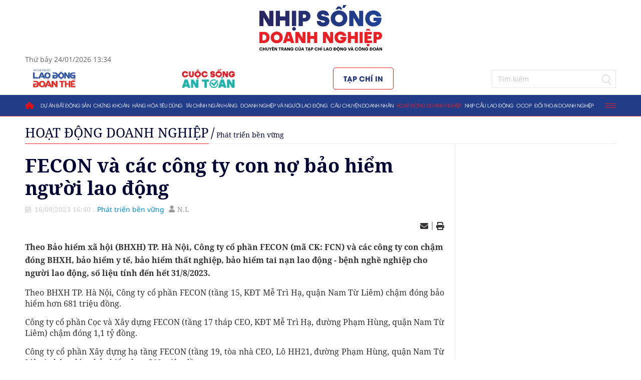

--- FILE ---
content_type: text/html; charset=utf-8
request_url: https://nhipsongdoanhnghiep.laodongdoanthe.vn/fecon-va-cac-cong-ty-con-no-bao-hiem-nguoi-lao-dong-100194.html
body_size: 18630
content:
<!--
https://nhipsongdoanhnghiep.laodongdoanthe.vn/ BASED ON MASTERCMS ULTIMATE EDITION 2022 VERSION 2.9 (BUILD: ?v=2.620251201155028)
PRODUCT SOLUTION HTTPS://MASTERCMS.ORG
-->
<!DOCTYPE html>
<html translate="no" lang="vi">
<head>
    <title>FECON và các công ty con nợ bảo hiểm người lao động</title>	
<base href="https://nhipsongdoanhnghiep.laodongdoanthe.vn/" />
<meta http-equiv="Content-Type" content="text/html; charset=utf-8" />
<meta http-equiv="content-language" content="vi" />
<meta name="description" content="Theo Bảo hiểm xã hội (BHXH) TP. Hà Nội, tính đến hết 31/8/2023, Công ty cổ phần FECON và các công ty con chậm đóng bảo hiểm cho người lao động, số liệu tính đến hết 31/8/2023." />
<meta name="keywords" content="fecon nợ bảo hiểm xã hội,fecon nợ bảo hiểm người lao động,tập đoàn fecon nợ bảo hiểm,Cọc và Xây dựng Fecon nợ bảo hiểm,Tập đoàn Fecon nợ bảo hiểm người lao động,FECON" />
<meta http-equiv="REFRESH" content="1800" />
<meta name="news_keywords" content="fecon nợ bảo hiểm xã hội,fecon nợ bảo hiểm người lao động,tập đoàn fecon nợ bảo hiểm,Cọc và Xây dựng Fecon nợ bảo hiểm,Tập đoàn Fecon nợ bảo hiểm người lao động,FECON" />
<meta name="robots" content="noodp,max-image-preview:large,index,follow" />
<meta name="pagegen" content="24-01-2026 13:34:28-121.137" />
<meta name="copyright" content="Copyright (c) by https://nhipsongdoanhnghiep.laodongdoanthe.vn/" />
<meta name="author" content="Kết nối giao thương - Nhịp sống Doanh nghiệp" />
<meta http-equiv="audience" content="General" />
<meta name="resource-type" content="Document" />
<meta name="distribution" content="Global" />
<meta name="revisit-after" content="1 days" />
<meta name="GENERATOR" content="https://nhipsongdoanhnghiep.laodongdoanthe.vn/" />
<meta name="application-name" content="Kết nối giao thương - Nhịp sống Doanh nghiệp" />
<meta http-equiv="X-UA-Compatible" content="IE=edge" />
<meta name="viewport" content="width=device-width" />
<link rel="alternate" href="https://laodongdoanthe.vn/fecon-va-cac-cong-ty-con-no-bao-hiem-nguoi-lao-dong-100194.html" hreflang="vi-vn" />
<link rel="canonical" href="https://laodongdoanthe.vn/fecon-va-cac-cong-ty-con-no-bao-hiem-nguoi-lao-dong-100194.html" />
<link rel="alternate" type="application/rss+xml" title="RSS Feed for FECON và các công ty con nợ bảo hiểm người lao động" href="https://nhipsongdoanhnghiep.laodongdoanthe.vn/rss_feed/hoat-dong-doanh-nghiep/phat-trien-ben-vung" />
<!-- iOS Web App Tags -->
<meta name="format-detection" content="telephone=no" />
<meta name="format-detection" content="address=no" />
<!-- dns-prefetch -->
<link rel="dns-prefetch" href="//www.google-analytics.com" />
<link rel="dns-prefetch" href="//www.googletagmanager.com" />
<link rel="dns-prefetch" href="//stc.za.zaloapp.com" />
<link rel="dns-prefetch" href="//fonts.googleapis.com" />
<link rel="dns-prefetch" href="//connect.facebook.net" /> 
<link rel="dns-prefetch" href="//platform.twitter.com" />
<!-- Facebook Meta Tags -->
<meta property="fb:admins" content="100000170835517" />
<meta property="fb:app_id" content="710745689350080" />    
<meta property="og:locale" content="vi_VN" />
<meta property="og:site_name" content="Kết nối giao thương - Nhịp sống Doanh nghiệp" />
<meta property="og:url" content="https://laodongdoanthe.vn/fecon-va-cac-cong-ty-con-no-bao-hiem-nguoi-lao-dong-100194.html" />
<meta property="og:type" content="website" />
<meta property="og:title" content="FECON và các công ty con nợ bảo hiểm người lao động" />
<meta property="og:description" content="Theo Bảo hiểm xã hội (BHXH) TP. Hà Nội, tính đến hết 31/8/2023, Công ty cổ phần FECON và các công ty con chậm đóng bảo hiểm cho người lao động, số liệu tính đến hết 31/8/2023." />
<meta property="og:image" content="https://nhipsongdoanhnghiep.laodongdoanthe.vn/stores/news_dataimages/2023/092023/16/15/in_social/a120230916150933.jpg?randTime=1769236468" />
<meta property="og:image:width" content="1200" />
<meta property="og:image:height" content="630" />
<meta property="og:image:alt" content="FECON và các công ty con nợ bảo hiểm người lao động" />	
<!-- Twitter Meta Tags -->
<meta name="twitter:card" content="summary_large_image">
<meta name="twitter:site" content="Kết nối giao thương - Nhịp sống Doanh nghiệp">
<meta name="twitter:title" content="FECON và các công ty con nợ bảo hiểm người lao động">
<meta name="twitter:description" content="Theo Bảo hiểm xã hội (BHXH) TP. Hà Nội, tính đến hết 31/8/2023, Công ty cổ phần FECON và các công ty con chậm đóng bảo hiểm cho người lao động, số liệu tính đến hết 31/8/2023.">
<meta name="twitter:creator" content="@nhipsongdoanhnghiep" />
<meta name="twitter:image" content="https://nhipsongdoanhnghiep.laodongdoanthe.vn/stores/news_dataimages/2023/092023/16/15/in_social/a120230916150933.jpg?randTime=1769236468">
<!-- favicon -->
<link rel="Shortcut Icon" href="/modules/frontend/themes/nsdn/images/favicon/favicon-32x32.png?v=2.620251201155028" type="image/x-icon" />
<link rel="apple-touch-icon" sizes="57x57" href="/modules/frontend/themes/nsdn/images/favicon/apple-icon-57x57.png?v=2.620251201155028" />
<link rel="apple-touch-icon" sizes="60x60" href="/modules/frontend/themes/nsdn/images/favicon/apple-icon-60x60.png?v=2.620251201155028" />
<link rel="apple-touch-icon" sizes="72x72" href="/modules/frontend/themes/nsdn/images/favicon/apple-icon-72x72.png?v=2.620251201155028" />
<link rel="apple-touch-icon" sizes="76x76" href="/modules/frontend/themes/nsdn/images/favicon/apple-icon-76x76.png?v=2.620251201155028" />
<link rel="apple-touch-icon" sizes="114x114" href="/modules/frontend/themes/nsdn/images/favicon/apple-icon-114x114.png?v=2.620251201155028" />
<link rel="apple-touch-icon" sizes="120x120" href="/modules/frontend/themes/nsdn/images/favicon/apple-icon-120x120.png?v=2.620251201155028" />
<link rel="apple-touch-icon" sizes="144x144" href="/modules/frontend/themes/nsdn/images/favicon/apple-icon-144x144.png?v=2.620251201155028" />
<link rel="apple-touch-icon" sizes="152x152" href="/modules/frontend/themes/nsdn/images/favicon/apple-icon-152x152.png?v=2.620251201155028" />
<link rel="apple-touch-icon" sizes="180x180" href="/modules/frontend/themes/nsdn/images/favicon/apple-icon-180x180.png?v=2.620251201155028" />
<link rel="apple-touch-icon-precomposed" href="/modules/frontend/themes/nsdn/images/favicon/apple-icon-precomposed.png?v=2.620251201155028" />
<link rel="icon" type="image/png" sizes="192x192"  href="/modules/frontend/themes/nsdn/images/favicon/android-icon-192x192.png?v=2.620251201155028" />
<link rel="icon" type="image/png" sizes="144x144"  href="/modules/frontend/themes/nsdn/images/favicon/android-icon-144x144.png?v=2.620251201155028" />
<link rel="icon" type="image/png" sizes="96x96"  href="/modules/frontend/themes/nsdn/images/favicon/android-icon-96x96.png?v=2.620251201155028" />
<link rel="icon" type="image/png" sizes="72x72"  href="/modules/frontend/themes/nsdn/images/favicon/android-icon-72x72.png?v=2.620251201155028" />
<link rel="icon" type="image/png" sizes="48x48"  href="/modules/frontend/themes/nsdn/images/favicon/android-icon-48x48.png?v=2.620251201155028" />
<link rel="icon" type="image/png" sizes="36x36"  href="/modules/frontend/themes/nsdn/images/favicon/android-icon-36x36.png?v=2.620251201155028" />
<link rel="icon" type="image/png" sizes="32x32" href="/modules/frontend/themes/nsdn/images/favicon/favicon-32x32.png?v=2.620251201155028" />
<link rel="icon" type="image/png" sizes="96x96" href="/modules/frontend/themes/nsdn/images/favicon/favicon-96x96.png?v=2.620251201155028" />
<link rel="icon" type="image/png" sizes="16x16" href="/modules/frontend/themes/nsdn/images/favicon/favicon-16x16.png?v=2.620251201155028" />
<meta name="zalo-platform-site-verification" content="PT2i9kUW6oS3dxSQvUWF8WBtlWNkXMvUDpO" />
<!-- Global site tag (gtag.js) - Google Analytics -->
<script async src="https://www.googletagmanager.com/gtag/js?id=UA-145438771-1"></script>
<script>
  window.dataLayer = window.dataLayer || [];
  function gtag(){dataLayer.push(arguments);}
  gtag('js', new Date());
  gtag('config', 'UA-145438771-1', {
  		'page_title' : 'FECON và các công ty con nợ bảo hiểm người lao động',
  		'page_path': '/fecon-va-cac-cong-ty-con-no-bao-hiem-nguoi-lao-dong-100194.html'
   });
</script>
<!-- GA 23/09/2022 --><!-- Google tag (gtag.js) -->
<script async src="https://www.googletagmanager.com/gtag/js?id=G-7J5SBSCMP8"></script>
<script>
  window.dataLayer = window.dataLayer || [];
  function gtag(){dataLayer.push(arguments);}
  gtag('js', new Date());

  gtag('config', 'G-7J5SBSCMP8');
</script>
<!-- Google tag (gtag.js) -->
<script async src="https://www.googletagmanager.com/gtag/js?id=G-L631SBQ2R8"></script>
<script>
  window.dataLayer = window.dataLayer || [];
  function gtag(){dataLayer.push(arguments);}
  gtag('js', new Date());

  gtag('config', 'G-L631SBQ2R8');
</script>
<!-- Google Tag Manager -->
<script>(function(w,d,s,l,i){w[l]=w[l]||[];w[l].push({'gtm.start':
new Date().getTime(),event:'gtm.js'});var f=d.getElementsByTagName(s)[0],
j=d.createElement(s),dl=l!='dataLayer'?'&l='+l:'';j.async=true;j.src=
'https://www.googletagmanager.com/gtm.js?id='+i+dl;f.parentNode.insertBefore(j,f);
})(window,document,'script','dataLayer','GTM-W8L56DQW');</script>
<!-- End Google Tag Manager --><script type="application/ld+json">
{
    "@context" : "https://schema.org",
    "@type" : "Organization",
    "name" : "Nhịp sống doanh nghiệp",
    "url" : "https://nhipsongdoanhnghiep.laodongdoanthe.vn/",
    "logo": "https://nhipsongdoanhnghiep.laodongdoanthe.vn/modules/frontend/themes/nsdn/images/logo.png?v=2.620251201155028"
}
</script>
<script type="application/ld+json">
{
    "@context": "https://schema.org",
  "@type": "BreadcrumbList",
  "itemListElement": 
  [
    {
      "@type": "ListItem",
      "position": 1,
      "item": {
        "@id": "https://nhipsongdoanhnghiep.laodongdoanthe.vn/hoat-dong-doanh-nghiep",
        "name": "Hoạt động doanh nghiệp"
      }
    },
    {
      "@type": "ListItem",
      "position": 2,
      "item": {
        "@id": "https://nhipsongdoanhnghiep.laodongdoanthe.vn/hoat-dong-doanh-nghiep/phat-trien-ben-vung",
        "name": "Phát triển bền vững"
      }
    }
      ]
  }
</script>
<script type="application/ld+json">
{
  "@context": "https://schema.org",
  "@type": "NewsArticle",
  "mainEntityOfPage": {
    "@type": "WebPage",
    "@id": "https://laodongdoanthe.vn/fecon-va-cac-cong-ty-con-no-bao-hiem-nguoi-lao-dong-100194.html"
  },
  "headline": "FECON và các công ty con nợ bảo hiểm người lao động",
  "description": "Theo Bảo hiểm xã hội (BHXH) TP. Hà Nội, tính đến hết 31/8/2023, Công ty cổ phần FECON và các công ty con chậm đóng bảo hiểm cho người lao động, số liệu tính đến hết 31/8/2023.",
  "image": {
    "@type": "ImageObject",
    "url": "https://nhipsongdoanhnghiep.laodongdoanthe.vn/stores/news_dataimages/2023/092023/16/15/in_social/a120230916150933.jpg?randTime=1769236468",
    "width": 720,
    "height": 480
  },
  "datePublished": "2023-09-16T16:40:30+07:00",
  "dateModified": "2023-09-16T16:40:30+07:00",
  "author": {
    "@type": "Person",
    "name": "N.L Nhịp sống doanh nghiệp"
  },
  "publisher": {
    "@type": "Organization",
    "name": "https://nhipsongdoanhnghiep.laodongdoanthe.vn/",
    "logo": {
      "@type": "ImageObject",
      "url": "https://nhipsongdoanhnghiep.laodongdoanthe.vn/modules/frontend/themes/nsdn/images/logo.png?v=2.620251201155028",
      "width": 300
    }
  }
}
</script>
<script>
	window.fbAsyncInit = function() {
	  FB.init({
		appId      : '710745689350080',
		cookie     : true,
		xfbml      : true,
		version    : 'v11.0'
	  });
		
	  FB.AppEvents.logPageView();   
		
	};
  
	(function(d, s, id){
	   var js, fjs = d.getElementsByTagName(s)[0];
	   if (d.getElementById(id)) {return;}
	   js = d.createElement(s); js.id = id;
	   js.src = "https://connect.facebook.net/vi_VN/sdk.js";
	   fjs.parentNode.insertBefore(js, fjs);
	 }(document, 'script', 'facebook-jssdk'));
  </script>    <link rel="stylesheet" href="/modules/frontend/themes/nsdn/css/fontawesome-6.1.2/css/all.min.css?v=2.620251201155028" charset="UTF-8" type="text/css" rel="stylesheet" media="all">
    <link rel="stylesheet" href="/modules/frontend/themes/nsdn/js/slick/slick.css?v=2.620251201155028" charset="UTF-8" type="text/css" rel="stylesheet" media="all" />
    <link rel="stylesheet" href="/modules/frontend/themes/nsdn/css/style.css?v=2.620251201155028" charset="UTF-8" type="text/css" rel="stylesheet" media="all" />
    <script src="/modules/frontend/themes/nsdn/js/mastercms-ultimate-edition.js?v=2.620251201155028"></script>
    <script src="/modules/frontend/themes/nsdn/js/lazyload.min.js"></script>
    <script src="/modules/frontend/themes/nsdn/js/slick/slick.js"></script>
        <script src="/modules/frontend/themes/nsdn/js/script.js?v=2.620251201155028"></script>
        <link href="/modules/frontend/themes/nsdn/css/css_mastercms_article_comment.css?v=2.620251201155028" charset="UTF-8" type="text/css" rel="stylesheet" media="all" />
    <link href="/modules/frontend/themes/nsdn/css/css_mastercms_article_style_controler.css?v=2.620251201155028" charset="UTF-8" type="text/css" rel="stylesheet" media="all" />
    <script src="/modules/frontend/themes/nsdn/js/mastercms_contents_processing.js?v=2.620251201155028"></script>
    <script src="/modules/frontend/themes/nsdn/js/jquery.bxslider.min.js?v=2.620251201155028"></script>
    <script src="/modules/frontend/themes/nsdn/js/player/jwplayer.js?v=2.620251201155028"></script>
	<script>jwplayer.key = "Jo+98pn8BAj/HhzxXepYJNX58bsgpdhFXIe4ow==";</script>
        <script>
        // BO SUNG CONG CU TINH TRUY CAP VIDEO YOUTUBE EMBED        
        var checkHaveEmbedVideo             =   $('.__MB_YOUTUBE_VIDEO_EMBED').size();      
        if(checkHaveEmbedVideo>0){
            var tag = document.createElement('script');
            tag.src = "https://www.youtube.com/player_api";
            var firstScriptTag = document.getElementsByTagName('script')[0];
            firstScriptTag.parentNode.insertBefore(tag, firstScriptTag);
        }
        
        //THONG KE LUOT XEM VIDEO FILE
        $(".__MB_VIDEO_JS_STATS").bind("play", function() {
            var getVideoId    =   $(this).attr('video-id');   
            $.getJSON( "https://nhipsongdoanhnghiep.laodongdoanthe.vn/member.api?act=X192aWRlb19jb3VudF9jbGlja3NfXw==&token=149e36abc80b19df70aef20b72fe6f8d&vid="+getVideoId, function( data ) {
            });
        });
        var player;
        function onYouTubePlayerAPIReady(){
            player = new YT.Player('youtubeplayer', {
                events:
                {      
                    'onStateChange': function (event){
                        if (event.data == YT.PlayerState.PLAYING){
                            saveClickVideo();                                      
                        }
                    }
                }
                    
            });
        }
        
        function saveClickVideo(){
            var getVideoId  =   $('.__MB_YOUTUBE_VIDEO_EMBED').attr('video-id');        
            $.getJSON( "https://nhipsongdoanhnghiep.laodongdoanthe.vn/member.api?act=X192aWRlb19jb3VudF9jbGlja3NfXw==&token=149e36abc80b19df70aef20b72fe6f8d&vid="+getVideoId, function( data ) {
                
            });
        }
    </script>
        <script>
		function mobile_Action(){     
            var getUrlForward = $('link[rel="canonical"]').attr('href');
            document.location =   "https://nhipsongdoanhnghiep.laodongdoanthe.vn/apiservice@/device_switcher&mobile=yes&back_state_url="+getUrlForward;  
        }
        var isMobile = false; //initiate as false
        // device detection
        if (/(android|bb\d+|meego).+mobile|avantgo|bada\/|blackberry|blazer|compal|elaine|fennec|hiptop|iemobile|ip(hone|od)|ipad|iris|kindle|Android|Silk|lge |maemo|midp|mmp|netfront|opera m(ob|in)i|palm( os)?|phone|p(ixi|re)\/|plucker|pocket|psp|series(4|6)0|symbian|treo|up\.(browser|link)|vodafone|wap|windows (ce|phone)|xda|xiino/i.test(navigator.userAgent) ||
            /1207|6310|6590|3gso|4thp|50[1-6]i|770s|802s|a wa|abac|ac(er|oo|s\-)|ai(ko|rn)|al(av|ca|co)|amoi|an(ex|ny|yw)|aptu|ar(ch|go)|as(te|us)|attw|au(di|\-m|r |s )|avan|be(ck|ll|nq)|bi(lb|rd)|bl(ac|az)|br(e|v)w|bumb|bw\-(n|u)|c55\/|capi|ccwa|cdm\-|cell|chtm|cldc|cmd\-|co(mp|nd)|craw|da(it|ll|ng)|dbte|dc\-s|devi|dica|dmob|do(c|p)o|ds(12|\-d)|el(49|ai)|em(l2|ul)|er(ic|k0)|esl8|ez([4-7]0|os|wa|ze)|fetc|fly(\-|_)|g1 u|g560|gene|gf\-5|g\-mo|go(\.w|od)|gr(ad|un)|haie|hcit|hd\-(m|p|t)|hei\-|hi(pt|ta)|hp( i|ip)|hs\-c|ht(c(\-| |_|a|g|p|s|t)|tp)|hu(aw|tc)|i\-(20|go|ma)|i230|iac( |\-|\/)|ibro|idea|ig01|ikom|im1k|inno|ipaq|iris|ja(t|v)a|jbro|jemu|jigs|kddi|keji|kgt( |\/)|klon|kpt |kwc\-|kyo(c|k)|le(no|xi)|lg( g|\/(k|l|u)|50|54|\-[a-w])|libw|lynx|m1\-w|m3ga|m50\/|ma(te|ui|xo)|mc(01|21|ca)|m\-cr|me(rc|ri)|mi(o8|oa|ts)|mmef|mo(01|02|bi|de|do|t(\-| |o|v)|zz)|mt(50|p1|v )|mwbp|mywa|n10[0-2]|n20[2-3]|n30(0|2)|n50(0|2|5)|n7(0(0|1)|10)|ne((c|m)\-|on|tf|wf|wg|wt)|nok(6|i)|nzph|o2im|op(ti|wv)|oran|owg1|p800|pan(a|d|t)|pdxg|pg(13|\-([1-8]|c))|phil|pire|pl(ay|uc)|pn\-2|po(ck|rt|se)|prox|psio|pt\-g|qa\-a|qc(07|12|21|32|60|\-[2-7]|i\-)|qtek|r380|r600|raks|rim9|ro(ve|zo)|s55\/|sa(ge|ma|mm|ms|ny|va)|sc(01|h\-|oo|p\-)|sdk\/|se(c(\-|0|1)|47|mc|nd|ri)|sgh\-|shar|sie(\-|m)|sk\-0|sl(45|id)|sm(al|ar|b3|it|t5)|so(ft|ny)|sp(01|h\-|v\-|v )|sy(01|mb)|t2(18|50)|t6(00|10|18)|ta(gt|lk)|tcl\-|tdg\-|tel(i|m)|tim\-|t\-mo|to(pl|sh)|ts(70|m\-|m3|m5)|tx\-9|up(\.b|g1|si)|utst|v400|v750|veri|vi(rg|te)|vk(40|5[0-3]|\-v)|vm40|voda|vulc|vx(52|53|60|61|70|80|81|83|85|98)|w3c(\-| )|webc|whit|wi(g |nc|nw)|wmlb|wonu|x700|yas\-|your|zeto|zte\-/i.test(navigator.userAgent.substr(0, 4))) isMobile = true;
        $(document).ready(function() {
            if (isMobile == true) {
                $('.version-mobile').show();
            }
        });
        $(document).ready(function () {
            $("img.mastercms_lazyload").lazyload();
        });
    </script>
</head>
<body>
<!-- Google Tag Manager (noscript) -->
<noscript><iframe src="https://www.googletagmanager.com/ns.html?id=GTM-W8L56DQW"
height="0" width="0" style="display:none;visibility:hidden"></iframe></noscript>
<!-- End Google Tag Manager (noscript) --><script type="application/ld+json">
{
    "@context" : "https://schema.org",
    "@type" : "Organization",
    "name" : "Nhịp sống doanh nghiệp",
    "url" : "https://nhipsongdoanhnghiep.laodongdoanthe.vn/",
    "logo": "https://nhipsongdoanhnghiep.laodongdoanthe.vn/modules/frontend/themes/nsdn/images/logo.png?v=2.620251201155028"
}
</script>
<script type="application/ld+json">
{
    "@context": "https://schema.org",
  "@type": "BreadcrumbList",
  "itemListElement": 
  [
    {
      "@type": "ListItem",
      "position": 1,
      "item": {
        "@id": "https://nhipsongdoanhnghiep.laodongdoanthe.vn/hoat-dong-doanh-nghiep",
        "name": "Hoạt động doanh nghiệp"
      }
    },
    {
      "@type": "ListItem",
      "position": 2,
      "item": {
        "@id": "https://nhipsongdoanhnghiep.laodongdoanthe.vn/hoat-dong-doanh-nghiep/phat-trien-ben-vung",
        "name": "Phát triển bền vững"
      }
    }
      ]
  }
</script>
<script type="application/ld+json">
{
  "@context": "https://schema.org",
  "@type": "NewsArticle",
  "mainEntityOfPage": {
    "@type": "WebPage",
    "@id": "https://laodongdoanthe.vn/fecon-va-cac-cong-ty-con-no-bao-hiem-nguoi-lao-dong-100194.html"
  },
  "headline": "FECON và các công ty con nợ bảo hiểm người lao động",
  "description": "Theo Bảo hiểm xã hội (BHXH) TP. Hà Nội, tính đến hết 31/8/2023, Công ty cổ phần FECON và các công ty con chậm đóng bảo hiểm cho người lao động, số liệu tính đến hết 31/8/2023.",
  "image": {
    "@type": "ImageObject",
    "url": "https://nhipsongdoanhnghiep.laodongdoanthe.vn/stores/news_dataimages/2023/092023/16/15/in_social/a120230916150933.jpg?randTime=1769236468",
    "width": 720,
    "height": 480
  },
  "datePublished": "2023-09-16T16:40:30+07:00",
  "dateModified": "2023-09-16T16:40:30+07:00",
  "author": {
    "@type": "Person",
    "name": "N.L Nhịp sống doanh nghiệp"
  },
  "publisher": {
    "@type": "Organization",
    "name": "https://nhipsongdoanhnghiep.laodongdoanthe.vn/",
    "logo": {
      "@type": "ImageObject",
      "url": "https://nhipsongdoanhnghiep.laodongdoanthe.vn/modules/frontend/themes/nsdn/images/logo.png?v=2.620251201155028",
      "width": 300
    }
  }
}
</script>
<script>
	window.fbAsyncInit = function() {
	  FB.init({
		appId      : '710745689350080',
		cookie     : true,
		xfbml      : true,
		version    : 'v11.0'
	  });
		
	  FB.AppEvents.logPageView();   
		
	};
  
	(function(d, s, id){
	   var js, fjs = d.getElementsByTagName(s)[0];
	   if (d.getElementById(id)) {return;}
	   js = d.createElement(s); js.id = id;
	   js.src = "https://connect.facebook.net/vi_VN/sdk.js";
	   fjs.parentNode.insertBefore(js, fjs);
	 }(document, 'script', 'facebook-jssdk'));
  </script>    <span class="gotop"><i class="fa-solid fa-chevron-up"></i></span>
    <script>
        $(window).load(function() {		
            $('.gotop').hide();
            $(function () {
                $(window).scroll(function () {
                    if ($(this).scrollTop() > ($('body').offset().top)) {
                        $('.gotop').fadeIn();
                    } else {
                        $('.gotop').fadeOut();
                }
            });
                
            $('body span.gotop').click(function () {
                $('body,html').animate({
                    scrollTop: $('.webpage').offset().top
                }, 900);
                return false;
                });
            });
        });	
    </script>    <div class="webpage page-detail">
        <header id="header">
        <div class="h-top">
        <div class="siteCenter">
            <div class="header-logo">
                <a href="https://nhipsongdoanhnghiep.laodongdoanthe.vn/" title="Kết nối giao thương - Nhịp sống Doanh nghiệp" class="logo">
                    <img src="/modules/frontend/themes/nsdn/images/logo.png?v=2.620251201155028" alt="Kết nối giao thương - Nhịp sống Doanh nghiệp" />
                </a>
            </div>
            <div class="h-info">
                <span class="header-calendar">
                    Thứ bảy 24/01/2026 13:34                </span>
                            </div>
            <div class="h-direction">
                <a href="https://laodongdoanthe.vn/" target="_blank" class="page-more">
                    <img src="/modules/frontend/themes/nsdn/images/logo-LDCD.png?v=2.620251201155028" alt="Lao động Công đoàn">
                </a>
                <a href="https://cuocsongantoan.laodongdoanthe.vn/" target="_blank" class="page-more">
                    <img src="/modules/frontend/themes/nsdn/images/logo-CSAT.png?v=2.620251201155028" alt="Cuộc sống An toàn">
                </a>
                <a href="https://laodongdoanthe.vn/tap-chi-in" class="paper-printer">Tạp chí in</a>
                <form class="https://nhipsongdoanhnghiep.laodongdoanthe.vn/search_enginer.html?p=tim-kiem" id="frmSearch" name="frmSearch">
                    <input type="text" value="" placeholder="Tìm kiếm" onkeypress="return enter_search_q(event);" name="q" />
                    <button type="submit" name="submit" value="" onclick="return submit_search_q();"></button>
                </form>
            </div>
        </div>
    </div>
        <div class="header-menu" id="header-nav">
        <div class="siteCenter">
            <ul class="main-menu fw clearfix">
                <li class="item-menu homepage">
                    <a href="https://nhipsongdoanhnghiep.laodongdoanthe.vn/" title="Kết nối giao thương - Nhịp sống Doanh nghiệp" class="link-menu ico-home"></a>
                </li>
                                <li class="item-menu ">
                    <a href="https://nhipsongdoanhnghiep.laodongdoanthe.vn/du-an-bat-dong-san" class="link-menu ">Dự án bất động sản</a>
                    <ul class="sub-menu">
                                                <li class="sub-item-menu">
                            <a href="https://nhipsongdoanhnghiep.laodongdoanthe.vn/du-an-bat-dong-san/bat-dong-san" class="link-sub-menu">Bất động sản</a>
                        </li>
                                                <li class="sub-item-menu">
                            <a href="https://nhipsongdoanhnghiep.laodongdoanthe.vn/du-an-bat-dong-san/thi-truong" class="link-sub-menu">Thị trường</a>
                        </li>
                                                <li class="sub-item-menu">
                            <a href="https://nhipsongdoanhnghiep.laodongdoanthe.vn/du-an-bat-dong-san/du-an" class="link-sub-menu">Dự án</a>
                        </li>
                                                <li class="sub-item-menu">
                            <a href="https://nhipsongdoanhnghiep.laodongdoanthe.vn/du-an-bat-dong-san/tu-van-chinh-sach" class="link-sub-menu">Tư vấn chính sách</a>
                        </li>
                         
                    </ul>
                </li>
                                <li class="item-menu ">
                    <a href="https://nhipsongdoanhnghiep.laodongdoanthe.vn/chung-khoan" class="link-menu ">Chứng khoán</a>
                    <ul class="sub-menu">
                                                <li class="sub-item-menu">
                            <a href="https://nhipsongdoanhnghiep.laodongdoanthe.vn/chung-khoan/trai-phieu" class="link-sub-menu">Trái phiếu</a>
                        </li>
                                                <li class="sub-item-menu">
                            <a href="https://nhipsongdoanhnghiep.laodongdoanthe.vn/chung-khoan/dau-tu" class="link-sub-menu">Đầu tư</a>
                        </li>
                                                <li class="sub-item-menu">
                            <a href="https://nhipsongdoanhnghiep.laodongdoanthe.vn/chung-khoan/doanh-nghiep-niem-yet" class="link-sub-menu">Doanh nghiệp niêm yết</a>
                        </li>
                                                <li class="sub-item-menu">
                            <a href="https://nhipsongdoanhnghiep.laodongdoanthe.vn/chung-khoan/nhan-dinh" class="link-sub-menu">Nhận định</a>
                        </li>
                         
                    </ul>
                </li>
                                <li class="item-menu ">
                    <a href="https://nhipsongdoanhnghiep.laodongdoanthe.vn/hang-hoa-tieu-dung" class="link-menu ">Hàng hóa tiêu dùng</a>
                    <ul class="sub-menu">
                                                <li class="sub-item-menu">
                            <a href="https://nhipsongdoanhnghiep.laodongdoanthe.vn/hang-hoa-tieu-dung/xu-huong-tieu-dung" class="link-sub-menu">Xu hướng tiêu dùng</a>
                        </li>
                                                <li class="sub-item-menu">
                            <a href="https://nhipsongdoanhnghiep.laodongdoanthe.vn/hang-hoa-tieu-dung/san-pham-chat-luong" class="link-sub-menu">Sản phẩm - Chất lượng</a>
                        </li>
                                                <li class="sub-item-menu">
                            <a href="https://nhipsongdoanhnghiep.laodongdoanthe.vn/hang-hoa-tieu-dung/san-pham-xanh-ben-vung" class="link-sub-menu">Sản phẩm xanh - Bền vững</a>
                        </li>
                                                <li class="sub-item-menu">
                            <a href="https://nhipsongdoanhnghiep.laodongdoanthe.vn/hang-hoa-tieu-dung/du-bao-khuyen-nghi" class="link-sub-menu">Dự báo - Khuyến nghị</a>
                        </li>
                         
                    </ul>
                </li>
                                <li class="item-menu ">
                    <a href="https://nhipsongdoanhnghiep.laodongdoanthe.vn/tai-chinh-ngan-hang" class="link-menu ">Tài chính ngân hàng</a>
                    <ul class="sub-menu">
                                                <li class="sub-item-menu">
                            <a href="https://nhipsongdoanhnghiep.laodongdoanthe.vn/tai-chinh-ngan-hang/ngan-hang" class="link-sub-menu">Ngân hàng</a>
                        </li>
                                                <li class="sub-item-menu">
                            <a href="https://nhipsongdoanhnghiep.laodongdoanthe.vn/tai-chinh-ngan-hang/thi-truong-von" class="link-sub-menu">Thị trường vốn</a>
                        </li>
                                                <li class="sub-item-menu">
                            <a href="https://nhipsongdoanhnghiep.laodongdoanthe.vn/tai-chinh-ngan-hang/thue" class="link-sub-menu">Thuế</a>
                        </li>
                                                <li class="sub-item-menu">
                            <a href="https://nhipsongdoanhnghiep.laodongdoanthe.vn/tai-chinh-ngan-hang/bao-hiem" class="link-sub-menu">Bảo hiểm</a>
                        </li>
                         
                    </ul>
                </li>
                                <li class="item-menu ">
                    <a href="https://nhipsongdoanhnghiep.laodongdoanthe.vn/doanh-nghiep-va-nguoi-lao-dong" class="link-menu ">Doanh nghiệp và người lao động</a>
                    <ul class="sub-menu">
                                                <li class="sub-item-menu">
                            <a href="https://nhipsongdoanhnghiep.laodongdoanthe.vn/doanh-nghiep-va-nguoi-lao-dong/chuyen-doanh-nghiep" class="link-sub-menu">Chuyện doanh nghiệp</a>
                        </li>
                                                <li class="sub-item-menu">
                            <a href="https://nhipsongdoanhnghiep.laodongdoanthe.vn/doanh-nghiep-va-nguoi-lao-dong/khoi-nghiep" class="link-sub-menu">Khởi nghiệp</a>
                        </li>
                                                <li class="sub-item-menu">
                            <a href="https://nhipsongdoanhnghiep.laodongdoanthe.vn/doanh-nghiep-va-nguoi-lao-dong/quan-tri-doanh-nghiep" class="link-sub-menu">Quản trị doanh nghiệp</a>
                        </li>
                                                <li class="sub-item-menu">
                            <a href="https://nhipsongdoanhnghiep.laodongdoanthe.vn/doanh-nghiep-va-nguoi-lao-dong/nhan-su-va-tuyen-dung" class="link-sub-menu">Nhân sự và tuyển dụng</a>
                        </li>
                         
                    </ul>
                </li>
                                <li class="item-menu ">
                    <a href="https://nhipsongdoanhnghiep.laodongdoanthe.vn/cau-chuyen-doanh-nhan" class="link-menu ">Câu chuyện doanh nhân</a>
                    <ul class="sub-menu">
                                                <li class="sub-item-menu">
                            <a href="https://nhipsongdoanhnghiep.laodongdoanthe.vn/cau-chuyen-doanh-nhan/chuyen-lam-an" class="link-sub-menu">Chuyện làm ăn</a>
                        </li>
                                                <li class="sub-item-menu">
                            <a href="https://nhipsongdoanhnghiep.laodongdoanthe.vn/cau-chuyen-doanh-nhan/ca-phe-voi-ceo" class="link-sub-menu">Cà phê với CEO</a>
                        </li>
                                                <li class="sub-item-menu">
                            <a href="https://nhipsongdoanhnghiep.laodongdoanthe.vn/cau-chuyen-doanh-nhan/phong-cach-dieu-hanh" class="link-sub-menu">Phong cách điều hành</a>
                        </li>
                                                <li class="sub-item-menu">
                            <a href="https://nhipsongdoanhnghiep.laodongdoanthe.vn/cau-chuyen-doanh-nhan/con-duong-doanh-nhan" class="link-sub-menu">Con đường doanh nhân</a>
                        </li>
                         
                    </ul>
                </li>
                                <li class="item-menu active">
                    <a href="https://nhipsongdoanhnghiep.laodongdoanthe.vn/hoat-dong-doanh-nghiep" class="link-menu active">Hoạt động doanh nghiệp</a>
                    <ul class="sub-menu">
                                                <li class="sub-item-menu">
                            <a href="https://nhipsongdoanhnghiep.laodongdoanthe.vn/hoat-dong-doanh-nghiep/san-xuat-kinh-doanh" class="link-sub-menu">Sản xuất kinh doanh</a>
                        </li>
                                                <li class="sub-item-menu">
                            <a href="https://nhipsongdoanhnghiep.laodongdoanthe.vn/hoat-dong-doanh-nghiep/quan-he-lao-dong" class="link-sub-menu">Quan hệ lao động</a>
                        </li>
                                                <li class="sub-item-menu">
                            <a href="https://nhipsongdoanhnghiep.laodongdoanthe.vn/hoat-dong-doanh-nghiep/phat-trien-ben-vung" class="link-sub-menu">Phát triển bền vững</a>
                        </li>
                                                <li class="sub-item-menu">
                            <a href="https://nhipsongdoanhnghiep.laodongdoanthe.vn/hoat-dong-doanh-nghiep/xuat-khau-lao-dong" class="link-sub-menu">Xuất khẩu lao động</a>
                        </li>
                         
                    </ul>
                </li>
                                <li class="item-menu ">
                    <a href="https://nhipsongdoanhnghiep.laodongdoanthe.vn/nhip-cau-lao-dong" class="link-menu ">Nhịp cầu lao động</a>
                    <ul class="sub-menu">
                                                <li class="sub-item-menu">
                            <a href="https://nhipsongdoanhnghiep.laodongdoanthe.vn/nhip-cau-lao-dong/dich-vu" class="link-sub-menu">Dịch vụ</a>
                        </li>
                                                <li class="sub-item-menu">
                            <a href="https://nhipsongdoanhnghiep.laodongdoanthe.vn/nhip-cau-lao-dong/giao-duc" class="link-sub-menu">Giáo dục</a>
                        </li>
                                                <li class="sub-item-menu">
                            <a href="https://nhipsongdoanhnghiep.laodongdoanthe.vn/nhip-cau-lao-dong/suc-khoe" class="link-sub-menu">Sức khỏe</a>
                        </li>
                                                <li class="sub-item-menu">
                            <a href="https://nhipsongdoanhnghiep.laodongdoanthe.vn/nhip-cau-lao-dong/viec-lam" class="link-sub-menu">Việc làm</a>
                        </li>
                         
                    </ul>
                </li>
                                <li class="item-menu ">
                    <a href="https://nhipsongdoanhnghiep.laodongdoanthe.vn/ocop" class="link-menu ">OCOP</a>
                    <ul class="sub-menu">
                                                <li class="sub-item-menu">
                            <a href="https://nhipsongdoanhnghiep.laodongdoanthe.vn/ocop/van-ban-chinh-sach" class="link-sub-menu">Văn bản chính sách</a>
                        </li>
                                                <li class="sub-item-menu">
                            <a href="https://nhipsongdoanhnghiep.laodongdoanthe.vn/ocop/hoi-cho-trien-lam" class="link-sub-menu">Hội chợ - triển lãm</a>
                        </li>
                                                <li class="sub-item-menu">
                            <a href="https://nhipsongdoanhnghiep.laodongdoanthe.vn/ocop/tin-tuc-su-kien" class="link-sub-menu">Tin tức - sự kiện</a>
                        </li>
                                                <li class="sub-item-menu">
                            <a href="https://nhipsongdoanhnghiep.laodongdoanthe.vn/ocop/san-pham-ocop" class="link-sub-menu">Sản phẩm OCOP</a>
                        </li>
                         
                    </ul>
                </li>
                                <li class="item-menu ">
                    <a href="https://nhipsongdoanhnghiep.laodongdoanthe.vn/doi-thoai-doanh-nghiep" class="link-menu ">Đối thoại doanh nghiệp</a>
                    <ul class="sub-menu">
                                                <li class="sub-item-menu">
                            <a href="https://nhipsongdoanhnghiep.laodongdoanthe.vn/doi-thoai-doanh-nghiep/dong-chay-kinh-te" class="link-sub-menu">Dòng chảy kinh tế</a>
                        </li>
                                                <li class="sub-item-menu">
                            <a href="https://nhipsongdoanhnghiep.laodongdoanthe.vn/doi-thoai-doanh-nghiep/kinh-doanh-xanh" class="link-sub-menu">Kinh doanh xanh</a>
                        </li>
                                                <li class="sub-item-menu">
                            <a href="https://nhipsongdoanhnghiep.laodongdoanthe.vn/doi-thoai-doanh-nghiep/van-hoa-doanh-nghiep" class="link-sub-menu">Văn hóa doanh nghiệp</a>
                        </li>
                                                <li class="sub-item-menu">
                            <a href="https://nhipsongdoanhnghiep.laodongdoanthe.vn/doi-thoai-doanh-nghiep/chan-dung-lanh-dao" class="link-sub-menu">Chân dung lãnh đạo</a>
                        </li>
                         
                    </ul>
                </li>
                                <!-- <li class="item-menu">
                    <a href="https://laodongdoanthe.vn/" class="link-menu" target="_blank">Lao động và Công đoàn</a>
                </li>
                <li class="item-menu">
                    <a href="https://cuocsongantoan.laodongdoanthe.vn/" class="link-menu" target="_blank">Cuộc sống an toàn</a>
                </li> -->
                <li class="item-menu navbar">
                    <span class="link-menu ico-nav"></span>
                </li>
    
            </ul>
        </div>
        <div class="main-menu-special">
            <div class="siteCenter navigation">
                                <div class="main-menu-item">
                    <a class="navigation-link" href="https://nhipsongdoanhnghiep.laodongdoanthe.vn/du-an-bat-dong-san">Dự án bất động sản</a>
                                        <a class="navigation-link-sub" href="https://nhipsongdoanhnghiep.laodongdoanthe.vn/du-an-bat-dong-san/bat-dong-san">Bất động sản</a>
                                        <a class="navigation-link-sub" href="https://nhipsongdoanhnghiep.laodongdoanthe.vn/du-an-bat-dong-san/thi-truong">Thị trường</a>
                                        <a class="navigation-link-sub" href="https://nhipsongdoanhnghiep.laodongdoanthe.vn/du-an-bat-dong-san/du-an">Dự án</a>
                                        <a class="navigation-link-sub" href="https://nhipsongdoanhnghiep.laodongdoanthe.vn/du-an-bat-dong-san/tu-van-chinh-sach">Tư vấn chính sách</a>
                                    </div>
                                <div class="main-menu-item">
                    <a class="navigation-link" href="https://nhipsongdoanhnghiep.laodongdoanthe.vn/chung-khoan">Chứng khoán</a>
                                        <a class="navigation-link-sub" href="https://nhipsongdoanhnghiep.laodongdoanthe.vn/chung-khoan/trai-phieu">Trái phiếu</a>
                                        <a class="navigation-link-sub" href="https://nhipsongdoanhnghiep.laodongdoanthe.vn/chung-khoan/dau-tu">Đầu tư</a>
                                        <a class="navigation-link-sub" href="https://nhipsongdoanhnghiep.laodongdoanthe.vn/chung-khoan/doanh-nghiep-niem-yet">Doanh nghiệp niêm yết</a>
                                        <a class="navigation-link-sub" href="https://nhipsongdoanhnghiep.laodongdoanthe.vn/chung-khoan/nhan-dinh">Nhận định</a>
                                    </div>
                                <div class="main-menu-item">
                    <a class="navigation-link" href="https://nhipsongdoanhnghiep.laodongdoanthe.vn/hang-hoa-tieu-dung">Hàng hóa tiêu dùng</a>
                                        <a class="navigation-link-sub" href="https://nhipsongdoanhnghiep.laodongdoanthe.vn/hang-hoa-tieu-dung/xu-huong-tieu-dung">Xu hướng tiêu dùng</a>
                                        <a class="navigation-link-sub" href="https://nhipsongdoanhnghiep.laodongdoanthe.vn/hang-hoa-tieu-dung/san-pham-chat-luong">Sản phẩm - Chất lượng</a>
                                        <a class="navigation-link-sub" href="https://nhipsongdoanhnghiep.laodongdoanthe.vn/hang-hoa-tieu-dung/san-pham-xanh-ben-vung">Sản phẩm xanh - Bền vững</a>
                                        <a class="navigation-link-sub" href="https://nhipsongdoanhnghiep.laodongdoanthe.vn/hang-hoa-tieu-dung/du-bao-khuyen-nghi">Dự báo - Khuyến nghị</a>
                                    </div>
                                <div class="main-menu-item">
                    <a class="navigation-link" href="https://nhipsongdoanhnghiep.laodongdoanthe.vn/tai-chinh-ngan-hang">Tài chính ngân hàng</a>
                                        <a class="navigation-link-sub" href="https://nhipsongdoanhnghiep.laodongdoanthe.vn/tai-chinh-ngan-hang/ngan-hang">Ngân hàng</a>
                                        <a class="navigation-link-sub" href="https://nhipsongdoanhnghiep.laodongdoanthe.vn/tai-chinh-ngan-hang/thi-truong-von">Thị trường vốn</a>
                                        <a class="navigation-link-sub" href="https://nhipsongdoanhnghiep.laodongdoanthe.vn/tai-chinh-ngan-hang/thue">Thuế</a>
                                        <a class="navigation-link-sub" href="https://nhipsongdoanhnghiep.laodongdoanthe.vn/tai-chinh-ngan-hang/bao-hiem">Bảo hiểm</a>
                                    </div>
                                <div class="main-menu-item">
                    <a class="navigation-link" href="https://nhipsongdoanhnghiep.laodongdoanthe.vn/doanh-nghiep-va-nguoi-lao-dong">Doanh nghiệp và người lao động</a>
                                        <a class="navigation-link-sub" href="https://nhipsongdoanhnghiep.laodongdoanthe.vn/doanh-nghiep-va-nguoi-lao-dong/chuyen-doanh-nghiep">Chuyện doanh nghiệp</a>
                                        <a class="navigation-link-sub" href="https://nhipsongdoanhnghiep.laodongdoanthe.vn/doanh-nghiep-va-nguoi-lao-dong/khoi-nghiep">Khởi nghiệp</a>
                                        <a class="navigation-link-sub" href="https://nhipsongdoanhnghiep.laodongdoanthe.vn/doanh-nghiep-va-nguoi-lao-dong/quan-tri-doanh-nghiep">Quản trị doanh nghiệp</a>
                                        <a class="navigation-link-sub" href="https://nhipsongdoanhnghiep.laodongdoanthe.vn/doanh-nghiep-va-nguoi-lao-dong/nhan-su-va-tuyen-dung">Nhân sự và tuyển dụng</a>
                                    </div>
                                <div class="main-menu-item">
                    <a class="navigation-link" href="https://nhipsongdoanhnghiep.laodongdoanthe.vn/cau-chuyen-doanh-nhan">Câu chuyện doanh nhân</a>
                                        <a class="navigation-link-sub" href="https://nhipsongdoanhnghiep.laodongdoanthe.vn/cau-chuyen-doanh-nhan/chuyen-lam-an">Chuyện làm ăn</a>
                                        <a class="navigation-link-sub" href="https://nhipsongdoanhnghiep.laodongdoanthe.vn/cau-chuyen-doanh-nhan/ca-phe-voi-ceo">Cà phê với CEO</a>
                                        <a class="navigation-link-sub" href="https://nhipsongdoanhnghiep.laodongdoanthe.vn/cau-chuyen-doanh-nhan/phong-cach-dieu-hanh">Phong cách điều hành</a>
                                        <a class="navigation-link-sub" href="https://nhipsongdoanhnghiep.laodongdoanthe.vn/cau-chuyen-doanh-nhan/con-duong-doanh-nhan">Con đường doanh nhân</a>
                                    </div>
                                <div class="main-menu-item">
                    <a class="navigation-link" href="https://nhipsongdoanhnghiep.laodongdoanthe.vn/hoat-dong-doanh-nghiep">Hoạt động doanh nghiệp</a>
                                        <a class="navigation-link-sub" href="https://nhipsongdoanhnghiep.laodongdoanthe.vn/hoat-dong-doanh-nghiep/san-xuat-kinh-doanh">Sản xuất kinh doanh</a>
                                        <a class="navigation-link-sub" href="https://nhipsongdoanhnghiep.laodongdoanthe.vn/hoat-dong-doanh-nghiep/quan-he-lao-dong">Quan hệ lao động</a>
                                        <a class="navigation-link-sub" href="https://nhipsongdoanhnghiep.laodongdoanthe.vn/hoat-dong-doanh-nghiep/phat-trien-ben-vung">Phát triển bền vững</a>
                                        <a class="navigation-link-sub" href="https://nhipsongdoanhnghiep.laodongdoanthe.vn/hoat-dong-doanh-nghiep/xuat-khau-lao-dong">Xuất khẩu lao động</a>
                                    </div>
                                <div class="main-menu-item">
                    <a class="navigation-link" href="https://nhipsongdoanhnghiep.laodongdoanthe.vn/nhip-cau-lao-dong">Nhịp cầu lao động</a>
                                        <a class="navigation-link-sub" href="https://nhipsongdoanhnghiep.laodongdoanthe.vn/nhip-cau-lao-dong/dich-vu">Dịch vụ</a>
                                        <a class="navigation-link-sub" href="https://nhipsongdoanhnghiep.laodongdoanthe.vn/nhip-cau-lao-dong/giao-duc">Giáo dục</a>
                                        <a class="navigation-link-sub" href="https://nhipsongdoanhnghiep.laodongdoanthe.vn/nhip-cau-lao-dong/suc-khoe">Sức khỏe</a>
                                        <a class="navigation-link-sub" href="https://nhipsongdoanhnghiep.laodongdoanthe.vn/nhip-cau-lao-dong/viec-lam">Việc làm</a>
                                    </div>
                                <div class="main-menu-item">
                    <a class="navigation-link" href="https://nhipsongdoanhnghiep.laodongdoanthe.vn/ocop">OCOP</a>
                                        <a class="navigation-link-sub" href="https://nhipsongdoanhnghiep.laodongdoanthe.vn/ocop/van-ban-chinh-sach">Văn bản chính sách</a>
                                        <a class="navigation-link-sub" href="https://nhipsongdoanhnghiep.laodongdoanthe.vn/ocop/hoi-cho-trien-lam">Hội chợ - triển lãm</a>
                                        <a class="navigation-link-sub" href="https://nhipsongdoanhnghiep.laodongdoanthe.vn/ocop/tin-tuc-su-kien">Tin tức - sự kiện</a>
                                        <a class="navigation-link-sub" href="https://nhipsongdoanhnghiep.laodongdoanthe.vn/ocop/san-pham-ocop">Sản phẩm OCOP</a>
                                    </div>
                                <div class="main-menu-item">
                    <a class="navigation-link" href="https://nhipsongdoanhnghiep.laodongdoanthe.vn/doi-thoai-doanh-nghiep">Đối thoại doanh nghiệp</a>
                                        <a class="navigation-link-sub" href="https://nhipsongdoanhnghiep.laodongdoanthe.vn/doi-thoai-doanh-nghiep/dong-chay-kinh-te">Dòng chảy kinh tế</a>
                                        <a class="navigation-link-sub" href="https://nhipsongdoanhnghiep.laodongdoanthe.vn/doi-thoai-doanh-nghiep/kinh-doanh-xanh">Kinh doanh xanh</a>
                                        <a class="navigation-link-sub" href="https://nhipsongdoanhnghiep.laodongdoanthe.vn/doi-thoai-doanh-nghiep/van-hoa-doanh-nghiep">Văn hóa doanh nghiệp</a>
                                        <a class="navigation-link-sub" href="https://nhipsongdoanhnghiep.laodongdoanthe.vn/doi-thoai-doanh-nghiep/chan-dung-lanh-dao">Chân dung lãnh đạo</a>
                                    </div>
                            </div>
        </div>
    </div>
    </header><div class="bx-breadcrumb">
    <div class="siteCenter">
        <ul class="breadcrumb fw clearfix">
                        <li class="item-bre">
                <a href="https://nhipsongdoanhnghiep.laodongdoanthe.vn/hoat-dong-doanh-nghiep" class="link-bre">Hoạt động doanh nghiệp</a>
            </li>
                        <li class="item-bre">
                <a href="https://nhipsongdoanhnghiep.laodongdoanthe.vn/hoat-dong-doanh-nghiep/phat-trien-ben-vung" class="link-bre">Phát triển bền vững</a>
            </li>
                    </ul>
    </div>
</div>

        <main class="mb30" id="main">
            <div class="layout-body">
                <div class="siteCenter">
                    <div class="layout-body-grid bd-layout fw clearfix">
                        <div class="col-left mr22">
                                                        <div class="bx-detail mt20 fw clearfix">
                                <p class="article-detail-subtitle"></p>
                                <h1 class="article-detail-title">FECON và các công ty con nợ bảo hiểm người lao động</h1>
                                <div class="article-detail-meta">
                                    <span class="article-publish-time"><span class="format_time">16/09/2023 16:40</span></span>
                                    <a class="article-cate" href="https://nhipsongdoanhnghiep.laodongdoanthe.vn/hoat-dong-doanh-nghiep/phat-trien-ben-vung">Phát triển bền vững</a>
                                    <span class="author-publisher" title="N.L"><i class="fa fa-user fa-color"></i>N.L</span>
                                </div>
                                <div class="article-detail-social mt15 fw clearfix">
                                    <div class="article-like-share lt">
                                        <div id="fb-root"></div>
                                        <script async defer crossorigin="anonymous" src="https://connect.facebook.net/vi_VN/sdk.js#xfbml=1&version=v14.0" nonce="KhTzhSd1"></script>
                                        <div class="fb-like lt" data-href="https://laodongdoanthe.vn/fecon-va-cac-cong-ty-con-no-bao-hiem-nguoi-lao-dong-100194.html" data-width="" data-layout="button" data-action="like" data-size="small" data-share="true"></div>
                                        <div style="margin-left: 3px;" class="zalo-share-button" data-href="https://laodongdoanthe.vn/fecon-va-cac-cong-ty-con-no-bao-hiem-nguoi-lao-dong-100194.html" data-oaid="579745863508352884" data-layout="1" data-color="blue" data-customize="false"></div>
                                        <script src="https://sp.zalo.me/plugins/sdk.js"></script>
                                    </div>
                                    <div class="rt">
                                        <span class="ic-action">
                                            <a href="https://mail.google.com/mail/u/0/?view=cm&su=FECON và các công ty con nợ bảo hiểm người lao động&to&body=https://laodongdoanthe.vn/fecon-va-cac-cong-ty-con-no-bao-hiem-nguoi-lao-dong-100194.html&fs=1&tf=1" title="Share by Email" rel="nofollow" target="_blank">
                                                <i class="fas fa-envelope"></i>
                                            </a>
                                        </span>
                                        <span class="ic-border"></span>
                                        <span class="ic-action">
                                            <a href="https://nhipsongdoanhnghiep.laodongdoanthe.vn/apicenter@/print_article&i=100194" target="_blank" rel="nofollow">
                                                <i class="fas fa-print"></i>
                                            </a>
                                        </span>
                                    </div>
                                </div>
                                <div class="article-detail-desc">Theo Bảo hiểm xã hội (BHXH) TP. Hà Nội, Công ty cổ phần FECON (mã CK: FCN) và các công ty con chậm đóng BHXH, bảo hiểm y tế, bảo hiểm thất nghiệp, bảo hiểm tai nạn lao động - bệnh nghề nghiệp cho người lao động, số liệu tính đến hết 31/8/2023.</div>
                                <div class="article-detail-content clearfix">
                                    <div class="__MASTERCMS_CONTENT fw clearfix">
                                        <p class="normalPara" dir="ltr"><span id="docs-internal-guid-a4f2c5b4-7fff-24f6-9eba-97a68d92259d">Theo BHXH TP. Hà Nội, Công ty cổ phần FECON (tầng 15, KĐT Mễ Trì Hạ, ­quận Nam Từ Liêm) chậm đóng bảo hiểm hơn 681 triệu đồng.</span></p>    <p><span id="docs-internal-guid-a4f2c5b4-7fff-24f6-9eba-97a68d92259d">Công ty cổ phần Cọc và Xây dựng FECON (tầng 17 tháp CEO, KĐT Mễ Trì Hạ, đường Phạm Hùng, quận Nam Từ Liêm) chậm đóng 1,1 tỷ đồng.</span></p>    <p><span id="docs-internal-guid-a4f2c5b4-7fff-24f6-9eba-97a68d92259d">Công ty cổ phần Xây dựng hạ tầng FECON (tầng 19, tòa nhà CEO, Lô HH2­1, đường Phạm Hùng, quận Nam Từ Liêm) chậm đóng bảo hiểm hơn 563 triệu đồng.</span></p>    <p><span id="docs-internal-guid-a4f2c5b4-7fff-24f6-9eba-97a68d92259d">Công ty cổ phần Công trình ngầm FECON Raito (tầng 19, tòa nhà CEO, Lô HH2­1, đường Phạm Hùng, quận Nam Từ Liêm) chậm đóng bảo hiểm hơn 504 triệu đồng;</span></p>    <p><span id="docs-internal-guid-a4f2c5b4-7fff-24f6-9eba-97a68d92259d">Công ty cổ phần Đầu tư FECON (tầng 2, tòa nhà CEO, Lô HH2­1, đường Phạm Hùng, quận Nam Từ Liêm) chậm đóng gần 123 triệu đồng.</span></p>    <table class="MASTERCMS_TPL_TABLE" style="width: 100%;">  	<tbody>  		<tr>  			<td><img  src="https://nhipsongdoanhnghiep.laodongdoanthe.vn/stores/news_dataimages/2023/092023/16/13/in_article/a-nh-ma-n-hi-nh-2023-09-16-lu-c-13320420230916134248.png?rt=20230916134250" class="__img_mastercms" alt="FECON và các công ty con nợ bảo hiểm người lao động" style="max-width:100%; padding:0px; margin:0px;" title="FECON và các công ty con nợ bảo hiểm người lao động"></td>  		</tr>  		<tr>  			<td>Tình hình tài chính FECON 6 tháng năm 2023. Nguồn: HNX.</td>  		</tr>  	</tbody>  </table>    <p><span id="docs-internal-guid-a4f2c5b4-7fff-24f6-9eba-97a68d92259d">Theo Báo cáo tình hình tài chính 6 tháng đầu năm 2023 (1/1/2023 - 30/6/2023), Công ty cổ phần FECON có lợi nhuận sau thuế là hơn 1,3 tỷ đồng. Công ty có vốn chủ sở hữu tại ngày 30/6/2023 là gần 3.408 tỷ đồng, giảm gần 5 tỷ đồng so với cùng kỳ năm 2022.</span></p>    <p><span id="docs-internal-guid-a4f2c5b4-7fff-24f6-9eba-97a68d92259d">Công ty có hệ số nợ phải trả trên vốn chủ sở hữu là 1,26 lần, tương ứng nợ phải trả khoảng 4.294 tỷ đồng. Trong đó, dư nợ trái phiếu ở mức khoảng 68 tỷ đồng. Tổng tài sản FECON đạt hơn 7.700 tỷ đồng.</span></p>    <p><span id="docs-internal-guid-a4f2c5b4-7fff-24f6-9eba-97a68d92259d">Theo Báo cáo tài chính hợp nhất giữa niên độ đã được soát xét (chu kỳ kế toán kết thúc ngày 30/6/2023), tại ngày 30/6/2023, doanh nghiệp có khoản nợ phải trả người lao động là 23,2 tỷ đồng; quỹ khen thưởng phúc lợi 9,4 tỷ đồng. Bên cạnh đó, nợ thuế và các khoản nộp nhà nước là 41,2 tỷ đồng.</span></p>    <p><span id="docs-internal-guid-a4f2c5b4-7fff-24f6-9eba-97a68d92259d">Tổng số lao động Công ty mẹ và các Công ty con tại ngày 30/6/2023 là 1.244 lao động, tăng 16 lao động so với hồi cuối năm 2022.</span></p>    <table class="__mb_article_in_image __mb_article_in_image_large">  	<tbody>  		<tr>  			<td align="left" valign="top"><a class="__mb_article_in_image_box" href="https://nhipsongdoanhnghiep.laodongdoanthe.vn/quang-nam-nguoi-lao-dong-bi-cham-dong-bao-hiem-gan-299-ty-dong-99992.html"><img alt="Quảng Nam: Người lao động bị chậm đóng bảo hiểm gần 299 tỷ đồng" data-pagespeed-no-transform="" src="https://nhipsongdoanhnghiep.laodongdoanthe.vn/stores/news_dataimages/2023/092023/11/09/croped/dtk-881020230911093943.jpg" width="115" /> </a> <a class="__mb_article_in_title_box" href="https://nhipsongdoanhnghiep.laodongdoanthe.vn/quang-nam-nguoi-lao-dong-bi-cham-dong-bao-hiem-gan-299-ty-dong-99992.html">Quảng Nam: Người lao động bị chậm đóng bảo hiểm gần 299 tỷ đồng</a>    			<p class="tpl_desc">Theo Bảo hiểm xã hội tỉnh Quảng Nam, tính đến hết tháng 7/2023, tổng số tiền chậm đóng bảo hiểm xã hội (BHXH), bảo hiểm ...</p>  			</td>  		</tr>  		<tr>  			<td align="left" valign="top"><a class="__mb_article_in_image_box" href="https://nhipsongdoanhnghiep.laodongdoanthe.vn/anh-ngu-apax-lilama-3-flc-va-loat-doanh-nghiep-no-bao-hiem-nguoi-lao-dong-100020.html"><img alt="Anh ngữ APAX, LILAMA 3, FLC và loạt doanh nghiệp nợ bảo hiểm người lao động" data-pagespeed-no-transform="" src="https://nhipsongdoanhnghiep.laodongdoanthe.vn/stores/news_dataimages/2023/092023/12/10/croped/a-nh-ma-n-hi-nh-2023-09-12-lu-c-10160420230912101616.png" width="115" /> </a> <a class="__mb_article_in_title_box" href="https://nhipsongdoanhnghiep.laodongdoanthe.vn/anh-ngu-apax-lilama-3-flc-va-loat-doanh-nghiep-no-bao-hiem-nguoi-lao-dong-100020.html">Anh ngữ APAX, LILAMA 3, FLC và loạt doanh nghiệp nợ bảo hiểm người lao động</a>  			<p class="tpl_desc">Bảo hiểm xã hội (BHXH) TP. Hà Nội vừa công khai loạt đơn vị sử dụng lao động nhưng chậm đóng BHXH, bảo hiểm y ...</p>  			</td>  		</tr>  		<tr>  			<td align="left" valign="top"><a class="__mb_article_in_image_box" href="https://nhipsongdoanhnghiep.laodongdoanthe.vn/sua-luat-bao-hiem-xa-hoi-can-dam-bao-quyen-loi-cua-nguoi-lao-dong-100061.html"><img alt="Sửa Luật Bảo hiểm xã hội cần đảm bảo quyền lợi của người lao động" data-pagespeed-no-transform="" src="https://nhipsongdoanhnghiep.laodongdoanthe.vn/stores/news_dataimages/2023/092023/13/10/croped/120230913102228.jpg" width="115" /> </a> <a class="__mb_article_in_title_box" href="https://nhipsongdoanhnghiep.laodongdoanthe.vn/sua-luat-bao-hiem-xa-hoi-can-dam-bao-quyen-loi-cua-nguoi-lao-dong-100061.html">Sửa Luật Bảo hiểm xã hội cần đảm bảo quyền lợi của người lao động</a>  			<p class="tpl_desc">Các đại biểu thảo luận về báo cáo tình hình thực hiện nhiệm vụ kinh tế - xã hội, ngân sách nhà nước của Bộ ...</p>  			</td>  		</tr>  	</tbody>  </table>                                    </div>
                                    <!-- <div class="article-detail-author clearfix">N.L</div> -->
                                    <div class="article-detail-source clearfix"></div>
                                </div>
                            </div>  
                                                        <div style="display: none;">
                                <iframe rel="nofollow" src="https://nhipsongdoanhnghiep.laodongdoanthe.vn/widgets@/article_statistic&aid=MTAwMTk0" width="0" height="0" data-nosnippet></iframe>                                <input type="hidden" name="__printURL" value="https://laodongdoanthe.vn/fecon-va-cac-cong-ty-con-no-bao-hiem-nguoi-lao-dong-100194.html" />
                                <input type="hidden" name="__PARAMS_ID_WIDGET" class="__PARAMS_ID_WIDGET" data-type="user_comments" value="MTAwMTk0" />
                            </div>
                                                        <div class="article-tag mb25 fw clearfix">
                                <span>Tags:</span>
                                <div class="article-keyword">
                                                                        <a href="https://nhipsongdoanhnghiep.laodongdoanthe.vn/tag/fecon-no-bao-hiem-xa-hoi-112326.tag" title="fecon nợ bảo hiểm xã hội">fecon nợ bảo hiểm xã hội</a>
                                                                        <a href="https://nhipsongdoanhnghiep.laodongdoanthe.vn/tag/fecon-no-bao-hiem-nguoi-lao-dong-112327.tag" title="fecon nợ bảo hiểm người lao động">fecon nợ bảo hiểm người lao động</a>
                                                                        <a href="https://nhipsongdoanhnghiep.laodongdoanthe.vn/tag/tap-doan-fecon-no-bao-hiem-112328.tag" title="tập đoàn fecon nợ bảo hiểm">tập đoàn fecon nợ bảo hiểm</a>
                                                                        <a href="https://nhipsongdoanhnghiep.laodongdoanthe.vn/tag/coc-va-xay-dung-fecon-no-bao-hiem-112329.tag" title="Cọc và Xây dựng Fecon nợ bảo hiểm">Cọc và Xây dựng Fecon nợ bảo hiểm</a>
                                                                        <a href="https://nhipsongdoanhnghiep.laodongdoanthe.vn/tag/tap-doan-fecon-no-bao-hiem-nguoi-lao-dong-112330.tag" title="Tập đoàn Fecon nợ bảo hiểm người lao động">Tập đoàn Fecon nợ bảo hiểm người lao động</a>
                                                                        <a href="https://nhipsongdoanhnghiep.laodongdoanthe.vn/tag/fecon-99371.tag" title="FECON">FECON</a>
                                                                    </div>
                            </div>  
                                                        <div class="bx-related bx-four mb22 fw clearfix">
                                <div class="bx-cat-content fw clearfix">
                                                                        <div class="article">
                                        <a href="https://nhipsongdoanhnghiep.laodongdoanthe.vn/ctcp-fecon-do-i-tho-i-ha-n-tra-co-tu-c-sang-quy-i2024-101275.html" title="CTCP Fecon dời thời hạn trả cổ tức sang quý I/2024" class="article-image">
                                                                                        <img src="https://nhipsongdoanhnghiep.laodongdoanthe.vn/stores/news_dataimages/2023/102023/25/16/croped/medium/fecon20231025160001.jpg?231026101016" alt="CTCP Fecon dời thời hạn trả cổ tức sang quý I/2024">
                                                                                    </a>
                                        <h3 class="article-title">
                                            <a href="https://nhipsongdoanhnghiep.laodongdoanthe.vn/ctcp-fecon-do-i-tho-i-ha-n-tra-co-tu-c-sang-quy-i2024-101275.html" title="CTCP Fecon dời thời hạn trả cổ tức sang quý I/2024" class="article-link">
                                                CTCP Fecon dời thời hạn trả cổ tức sang quý I/2024                                                                                            </a>
                                        </h3>
                                    </div>
                                                                        <div class="article">
                                        <a href="https://nhipsongdoanhnghiep.laodongdoanthe.vn/ket-thuc-nam-2022-fecon-con-no-nguoi-lao-dong-429-ty-dong-93877.html" title="Kết thúc năm 2022, Fecon còn nợ người lao động 42,9 tỷ đồng" class="article-image">
                                                                                        <img src="https://nhipsongdoanhnghiep.laodongdoanthe.vn/stores/news_dataimages/2023/032023/23/10/croped/medium/fecon-120230323104349.jpg?230323110847" alt="Kết thúc năm 2022, Fecon còn nợ người lao động 42,9 tỷ đồng">
                                                                                    </a>
                                        <h3 class="article-title">
                                            <a href="https://nhipsongdoanhnghiep.laodongdoanthe.vn/ket-thuc-nam-2022-fecon-con-no-nguoi-lao-dong-429-ty-dong-93877.html" title="Kết thúc năm 2022, Fecon còn nợ người lao động 42,9 tỷ đồng" class="article-link">
                                                Kết thúc năm 2022, Fecon còn nợ người lao động 42,9 tỷ đồng                                                                                            </a>
                                        </h3>
                                    </div>
                                                                        <div class="article">
                                        <a href="https://nhipsongdoanhnghiep.laodongdoanthe.vn/chinh-phuc-1220-tao-dong-luc-moi-77485.html" title="Chinh phục 1.220 tạo động lực mới" class="article-image">
                                                                                        <img src="https://nhipsongdoanhnghiep.laodongdoanthe.vn/stores/news_dataimages/nhipsongdoanhnghieplaodongcongdoanvn/062022/30/08/medium/daohanps-ksps20220630103806.5824550.jpg?220630083000" alt="Chinh phục 1.220 tạo động lực mới">
                                                                                    </a>
                                        <h3 class="article-title">
                                            <a href="https://nhipsongdoanhnghiep.laodongdoanthe.vn/chinh-phuc-1220-tao-dong-luc-moi-77485.html" title="Chinh phục 1.220 tạo động lực mới" class="article-link">
                                                Chinh phục 1.220 tạo động lực mới                                                                                            </a>
                                        </h3>
                                    </div>
                                                                    </div>
                            </div>
                                                        <div class="bx-others bx-cat-item fw clearfix">
                                <div class="bx-cat-name bt-red-bottom">
                                    <h2 class="bx-cat-title text-uppercase">
                                        <span class="bx-cat-link">Các tin khác</span>
                                    </h2>
                                </div>
                                <div class="bx-cat-content fw clearfix">
                                                                        <div class="article">
                                        <a href="https://nhipsongdoanhnghiep.laodongdoanthe.vn/vai-tro-su-menh-cua-hiep-hoi-du-lieu-quoc-gia-vi-mot-viet-nam-thinh-vuong-111555.html" title="Vai trò, sứ mệnh của Hiệp hội Dữ liệu Quốc gia vì một Việt Nam thịnh vượng" class="article-image">
                                                                                        <img src="https://nhipsongdoanhnghiep.laodongdoanthe.vn/stores/news_dataimages/2025/062025/02/15/croped/medium/du-lieu-1jfif20250602152821.jpg?250602035118" alt="Vai trò, sứ mệnh của Hiệp hội Dữ liệu Quốc gia vì một Việt Nam thịnh vượng" class="lazyload_mastercms">
                                                                                    </a>
                                        <h3 class="article-title">
                                            <a href="https://nhipsongdoanhnghiep.laodongdoanthe.vn/vai-tro-su-menh-cua-hiep-hoi-du-lieu-quoc-gia-vi-mot-viet-nam-thinh-vuong-111555.html" class="article-link">Vai trò, sứ mệnh của Hiệp hội Dữ liệu Quốc gia vì một Việt Nam thịnh vượng</a>
                                        </h3>
                                        <div class="article-desc">Vai trò, sứ mệnh của Hiệp hội Dữ liệu quốc gia trong công cuộc chuyển đổi số quốc gia, hình thành và phát triển nền kinh tế dữ liệu, vì một Việt Nam thịnh vượng.</div>
                                    </div>
                                                                        <div class="article">
                                        <a href="https://nhipsongdoanhnghiep.laodongdoanthe.vn/viec-lam-xanh-con-khat-nhan-luc-va-cuoc-dua-chuyen-doi-ky-nang-trong-ky-nguyen-moi-111475.html" title="Việc làm xanh: “Cơn khát” nhân lực và cuộc đua chuyển đổi kỹ năng trong kỷ nguyên mới" class="article-image">
                                                                                        <img src="https://nhipsongdoanhnghiep.laodongdoanthe.vn/stores/news_dataimages/2025/052025/29/14/croped/medium/screenshot-2025-05-29-14183820250529141901.jpg?250529051039" alt="Việc làm xanh: “Cơn khát” nhân lực và cuộc đua chuyển đổi kỹ năng trong kỷ nguyên mới" class="lazyload_mastercms">
                                                                                    </a>
                                        <h3 class="article-title">
                                            <a href="https://nhipsongdoanhnghiep.laodongdoanthe.vn/viec-lam-xanh-con-khat-nhan-luc-va-cuoc-dua-chuyen-doi-ky-nang-trong-ky-nguyen-moi-111475.html" class="article-link">Việc làm xanh: “Cơn khát” nhân lực và cuộc đua chuyển đổi kỹ năng trong kỷ nguyên mới</a>
                                        </h3>
                                        <div class="article-desc">Thị trường lao động toàn cầu đang chứng kiến sự bùng nổ của “việc làm xanh” (green jobs), với nhu cầu tuyển dụng tăng vọt so với nguồn cung nhân lực có kỹ năng. Thực trạng này đặt ra thách thức lớn về đào tạo và phát triển kỹ năng, đồng thời mở ra cơ hội nghề nghiệp rộng lớn trong kỷ nguyên chuyển dịch sang nền kinh tế carbon thấp.</div>
                                    </div>
                                                                        <div class="article">
                                        <a href="https://nhipsongdoanhnghiep.laodongdoanthe.vn/prudential-ra-mat-san-pham-bao-hiem-lien-ket-chung-pru-bao-ve-toi-da-111211.html" title="Prudential ra mắt sản phẩm bảo hiểm liên kết chung PRU-Bảo Vệ Tối Đa" class="article-image">
                                                                                        <img src="https://nhipsongdoanhnghiep.laodongdoanthe.vn/stores/news_dataimages/2025/052025/12/15/croped/medium/pru-bao-ve-toi-da20250512155922.jpg?250515061454" alt="Prudential ra mắt sản phẩm bảo hiểm liên kết chung PRU-Bảo Vệ Tối Đa" class="lazyload_mastercms">
                                                                                    </a>
                                        <h3 class="article-title">
                                            <a href="https://nhipsongdoanhnghiep.laodongdoanthe.vn/prudential-ra-mat-san-pham-bao-hiem-lien-ket-chung-pru-bao-ve-toi-da-111211.html" class="article-link">Prudential ra mắt sản phẩm bảo hiểm liên kết chung PRU-Bảo Vệ Tối Đa</a>
                                        </h3>
                                        <div class="article-desc">Theo Prudential, đây là giải pháp bảo hiểm nhân thọ trọn đời với giá trị bảo vệ được tối ưu hóa trên phí đóng đáp ứng khả năng tài chính, giúp khách hàng chủ động lên kế hoạch bảo vệ và tích lũy dài hạn.</div>
                                    </div>
                                                                        <div class="article">
                                        <a href="https://laodongdoanthe.vn/cong-doan-than-mong-duong-tiep-tuc-nang-cao-phuc-loi-cho-nguoi-lao-dong-108986.html" title="Công đoàn Than Mông Dương: Tiếp tục nâng cao phúc lợi cho người lao động" class="article-image">
                                                                                        <img src="https://nhipsongdoanhnghiep.laodongdoanthe.vn/stores/news_dataimages/2025/012025/01/11/croped/medium/anh-ong-vu-tien-quangjfif20250101112023.jpg?250904102216" alt="Công đoàn Than Mông Dương: Tiếp tục nâng cao phúc lợi cho người lao động" class="lazyload_mastercms">
                                                                                    </a>
                                        <h3 class="article-title">
                                            <a href="https://laodongdoanthe.vn/cong-doan-than-mong-duong-tiep-tuc-nang-cao-phuc-loi-cho-nguoi-lao-dong-108986.html" class="article-link">Công đoàn Than Mông Dương: Tiếp tục nâng cao phúc lợi cho người lao động</a>
                                        </h3>
                                        <div class="article-desc">Điều chúng tôi cảm thấy tự hào nhất là đã mang lại niềm vui và hạnh phúc cho người lao động, sự gắn kết giữa công đoàn và người lao động... Chúng tôi đã tổ chức nhiều hoạt động chăm lo đời sống cho công nhân như quà tặng Tết, hỗ trợ học bổng cho con công nhân và khám sức khỏe định kỳ.</div>
                                    </div>
                                                                        <div class="article">
                                        <a href="https://nhipsongdoanhnghiep.laodongdoanthe.vn/suc-manh-mem-cua-to-chuc-nhin-tu-mot-su-kien-van-hoa-doanh-nghiep-tam-co-110542.html" title="Sức mạnh mềm của tổ chức, nhìn từ một sự kiện văn hóa doanh nghiệp tầm cỡ" class="article-image">
                                                                                        <img src="https://nhipsongdoanhnghiep.laodongdoanthe.vn/stores/news_dataimages/2025/042025/02/09/croped/medium/anh-1-420250402095423.jpg?250402020042" alt="Sức mạnh mềm của tổ chức, nhìn từ một sự kiện văn hóa doanh nghiệp tầm cỡ" class="lazyload_mastercms">
                                                                                    </a>
                                        <h3 class="article-title">
                                            <a href="https://nhipsongdoanhnghiep.laodongdoanthe.vn/suc-manh-mem-cua-to-chuc-nhin-tu-mot-su-kien-van-hoa-doanh-nghiep-tam-co-110542.html" class="article-link">Sức mạnh mềm của tổ chức, nhìn từ một sự kiện văn hóa doanh nghiệp tầm cỡ</a>
                                        </h3>
                                        <div class="article-desc">Ngày hội văn hóa SHB và T&T Group 2025 là minh chứng rõ nét về sức mạnh của văn hóa doanh nghiệp trong việc tạo động lực, kết nối con người và thúc đẩy tổ chức phát triển cùng đất nước. Cách sự kiện được tổ chức đã đặt ra những chuẩn mực mới cho việc làm văn hóa doanh nghiệp ở Việt Nam.</div>
                                    </div>
                                                                        <div class="article">
                                        <a href="https://laodongdoanthe.vn/kinh-te-tu-nhan-va-but-pha-the-che-110446-110446.html" title="Kinh tế tư nhân và bứt phá thể chế" class="article-image">
                                                                                        <img src="https://nhipsongdoanhnghiep.laodongdoanthe.vn/stores/news_dataimages/2025/032025/27/13/croped/medium/kinh-te-320250327131855.jpg?250408020134" alt="Kinh tế tư nhân và bứt phá thể chế" class="lazyload_mastercms">
                                                                                    </a>
                                        <h3 class="article-title">
                                            <a href="https://laodongdoanthe.vn/kinh-te-tu-nhan-va-but-pha-the-che-110446-110446.html" class="article-link">Kinh tế tư nhân và bứt phá thể chế</a>
                                        </h3>
                                        <div class="article-desc">Muốn có doanh nghiệp lớn, thì phải có tư duy lớn và thể chế lớn. Một quốc gia muốn phát triển bền vững không thể thiếu khu vực kinh tế tư nhân năng động, sáng tạo và vững mạnh. Khi thể chế mở đường, doanh nhân sẽ tự tin bước tới.</div>
                                    </div>
                                                                        <div class="article">
                                        <a href="https://nhipsongdoanhnghiep.laodongdoanthe.vn/ai-nen-duoc-su-dung-nhu-mot-loi-the-chien-luoc-cua-doanh-nghiep-hon-la-cong-cu-cat-giam-nhan-su-110379.html" title="AI nên được sử dụng như một lợi thế chiến lược của doanh nghiệp hơn là công cụ cắt giảm nhân sự" class="article-image">
                                                                                        <img src="https://nhipsongdoanhnghiep.laodongdoanthe.vn/stores/news_dataimages/2025/032025/22/17/croped/medium/blog-human-vs-ai-talent-acquisition20250322174233.jpg?250323073033" alt="AI nên được sử dụng như một lợi thế chiến lược của doanh nghiệp hơn là công cụ cắt giảm nhân sự" class="lazyload_mastercms">
                                                                                    </a>
                                        <h3 class="article-title">
                                            <a href="https://nhipsongdoanhnghiep.laodongdoanthe.vn/ai-nen-duoc-su-dung-nhu-mot-loi-the-chien-luoc-cua-doanh-nghiep-hon-la-cong-cu-cat-giam-nhan-su-110379.html" class="article-link">AI nên được sử dụng như một lợi thế chiến lược của doanh nghiệp hơn là công cụ cắt giảm nhân sự</a>
                                        </h3>
                                        <div class="article-desc">Ứng dụng trí tuệ nhân tạo (AI) vào doanh nghiệp không chỉ đơn thuần là một phương thức cắt giảm chi phí lao động. Nếu không có chiến lược hợp lý, việc sa thải hàng loạt có thể gây ra hậu quả nghiêm trọng cho doanh nghiệp trong dài hạn.</div>
                                    </div>
                                                                        <div class="article">
                                        <a href="https://nhipsongdoanhnghiep.laodongdoanthe.vn/tac-gia-la-ai-trong-ky-nguyen-ai-110370.html" title="“Tác giả” là ai trong kỷ nguyên AI?" class="article-image">
                                                                                        <img src="https://nhipsongdoanhnghiep.laodongdoanthe.vn/stores/news_dataimages/2025/032025/22/07/croped/medium/ai-120250322071613.png?250322074900" alt="“Tác giả” là ai trong kỷ nguyên AI?" class="lazyload_mastercms">
                                                                                    </a>
                                        <h3 class="article-title">
                                            <a href="https://nhipsongdoanhnghiep.laodongdoanthe.vn/tac-gia-la-ai-trong-ky-nguyen-ai-110370.html" class="article-link">“Tác giả” là ai trong kỷ nguyên AI?</a>
                                        </h3>
                                        <div class="article-desc">Công nghệ trí tuệ nhân tạo (AI) đã làm mờ đi ranh giới giữa con người và máy móc trong quá trình sáng tạo nghệ thuật. Khi một bức tranh được vẽ bởi AI, một bản nhạc được sáng tác chỉ bằng vài dòng lệnh, hoặc một bài thơ được tạo ra bởi chatbot, câu hỏi then chốt được đặt ra là: Ai là tác giả thực sự?</div>
                                    </div>
                                                                        <div class="article">
                                        <a href="https://nhipsongdoanhnghiep.laodongdoanthe.vn/sang-tao-ai-tai-san-cong-hay-san-pham-co-ban-quyen-110353.html" title="Sáng tạo AI – Tài sản công hay sản phẩm có bản quyền?" class="article-image">
                                                                                        <img src="https://nhipsongdoanhnghiep.laodongdoanthe.vn/stores/news_dataimages/2025/032025/21/07/croped/medium/ban-quyen-ai-720250321070220.jpg?250321071430" alt="Sáng tạo AI – Tài sản công hay sản phẩm có bản quyền?" class="lazyload_mastercms">
                                                                                    </a>
                                        <h3 class="article-title">
                                            <a href="https://nhipsongdoanhnghiep.laodongdoanthe.vn/sang-tao-ai-tai-san-cong-hay-san-pham-co-ban-quyen-110353.html" class="article-link">Sáng tạo AI – Tài sản công hay sản phẩm có bản quyền?</a>
                                        </h3>
                                        <div class="article-desc">Công nghệ trí tuệ nhân tạo (AI) đã thay đổi cách con người sáng tạo nội dung, từ hình ảnh, video đến âm nhạc và văn bản. Chỉ cần vài dòng lệnh (prompt), AI có thể tạo ra những tác phẩm ấn tượng, thu hút hàng triệu lượt xem trên các nền tảng như TikTok, Facebook hay Instagram. Nhưng điều này cũng đặt ra một vấn đề pháp lý quan trọng: “Liệu các sản phẩm nghệ thuật do AI tạo ra có được bảo hộ quyền tác giả như các tác phẩm do con người sáng tạo hay không”?</div>
                                    </div>
                                                                        <div class="article">
                                        <a href="https://nhipsongdoanhnghiep.laodongdoanthe.vn/ap-luc-lam-phat-doanh-nghiep-can-lam-gi-de-thich-ung-va-nang-cao-nang-luc-canh-tranh-110352.html" title="Áp lực lạm phát, doanh nghiệp cần làm gì để thích ứng và nâng cao năng lực cạnh tranh?" class="article-image">
                                                                                        <img src="https://nhipsongdoanhnghiep.laodongdoanthe.vn/stores/news_dataimages/2025/032025/20/22/croped/medium/adobestock-508961803-1-1200x48020250320220019.jpg?250322120011" alt="Áp lực lạm phát, doanh nghiệp cần làm gì để thích ứng và nâng cao năng lực cạnh tranh?" class="lazyload_mastercms">
                                                                                    </a>
                                        <h3 class="article-title">
                                            <a href="https://nhipsongdoanhnghiep.laodongdoanthe.vn/ap-luc-lam-phat-doanh-nghiep-can-lam-gi-de-thich-ung-va-nang-cao-nang-luc-canh-tranh-110352.html" class="article-link">Áp lực lạm phát, doanh nghiệp cần làm gì để thích ứng và nâng cao năng lực cạnh tranh?</a>
                                        </h3>
                                        <div class="article-desc">Lạm phát là một hiện tượng kinh tế vĩ mô có tác động sâu rộng đến toàn bộ nền kinh tế, đặc biệt là khu vực doanh nghiệp. Khi giá hàng hoá và dịch vụ leo thang, không chỉ người tiêu dùng chịu ảnh hưởng mà các doanh nghiệp cũng phải đối mặt với hàng loạt thách thức. Từ áp lực chi phí, tiền lương, đến sức mạnh tài chính và nhu cầu thị trường, mỗi doanh nghiệp đều phải đánh giá tác động của lạm phát để có chiến lược ứng phó phù hợp.</div>
                                    </div>
                                                                        <div class="article">
                                        <a href="https://nhipsongdoanhnghiep.laodongdoanthe.vn/ngay-hoi-van-hoa-shb-tt-2025-ba-thap-ky-nhat-tam-vung-buoc-cung-dat-nuoc-vuon-tam-110279.html" title="Ngày hội Văn hóa SHB - T&T 2025: Ba thập kỷ “Nhất Tâm”, vững bước cùng đất nước vươn Tầm" class="article-image">
                                                                                        <img src="https://nhipsongdoanhnghiep.laodongdoanthe.vn/stores/news_dataimages/2025/032025/17/16/croped/medium/5-san-sang-vung-buoc-ky-nguyen-moi20250317165218.jpg?250317053135" alt="Ngày hội Văn hóa SHB - T&amp;T 2025: Ba thập kỷ “Nhất Tâm”, vững bước cùng đất nước vươn Tầm" class="lazyload_mastercms">
                                                                                    </a>
                                        <h3 class="article-title">
                                            <a href="https://nhipsongdoanhnghiep.laodongdoanthe.vn/ngay-hoi-van-hoa-shb-tt-2025-ba-thap-ky-nhat-tam-vung-buoc-cung-dat-nuoc-vuon-tam-110279.html" class="article-link">Ngày hội Văn hóa SHB - T&T 2025: Ba thập kỷ “Nhất Tâm”, vững bước cùng đất nước vươn Tầm</a>
                                        </h3>
                                        <div class="article-desc">Với tinh thần “Nhất Tâm” và khát vọng cất cánh, SHB và T&T Group đã sẵn sàng đồng hành cùng đất nước tiến vào kỷ nguyên mới. Tại đây, mỗi bước tiến là lời khẳng định đầy tự hào về sức mạnh, sự sáng tạo và tinh thần dân tộc.</div>
                                    </div>
                                                                        <div class="article">
                                        <a href="https://nhipsongdoanhnghiep.laodongdoanthe.vn/bao-ve-du-lieu-ca-nhan-cho-doanh-nghiep-vua-va-nho-thach-thuc-va-giai-phap-tu-chuyen-gia-110268.html" title="Bảo vệ dữ liệu cá nhân cho doanh nghiệp vừa và nhỏ: Thách thức và giải pháp từ chuyên gia" class="article-image">
                                                                                        <img src="https://nhipsongdoanhnghiep.laodongdoanthe.vn/stores/news_dataimages/2025/032025/16/14/croped/medium/data-privacy-city-adobe20250316141751.jpg?250316032338" alt="Bảo vệ dữ liệu cá nhân cho doanh nghiệp vừa và nhỏ: Thách thức và giải pháp từ chuyên gia" class="lazyload_mastercms">
                                                                                    </a>
                                        <h3 class="article-title">
                                            <a href="https://nhipsongdoanhnghiep.laodongdoanthe.vn/bao-ve-du-lieu-ca-nhan-cho-doanh-nghiep-vua-va-nho-thach-thuc-va-giai-phap-tu-chuyen-gia-110268.html" class="article-link">Bảo vệ dữ liệu cá nhân cho doanh nghiệp vừa và nhỏ: Thách thức và giải pháp từ chuyên gia</a>
                                        </h3>
                                        <div class="article-desc">Trong bối cảnh mối đe dọa an ninh mạng ngày càng gia tăng các, doanh nghiệp nhỏ và vừa (SMEs) đang trở thành mục tiêu tấn công chính của tin tặc. Việc quản lý rủi ro bảo mật và bảo vệ dữ liệu cá nhân không chỉ là yêu cầu tuân thủ pháp luật mà còn là yếu tố quan trọng để duy trì niềm tin của khách hàng. Nếu không có các biện pháp bảo vệ thích hợp, SMEs có thể phải đối mặt với hậu quả nghiêm trọng, từ mất dữ liệu, sụt giảm doanh thu cho đến mất uy tín trên thị trường.</div>
                                    </div>
                                                                        <div class="article">
                                        <a href="https://nhipsongdoanhnghiep.laodongdoanthe.vn/agribank-them-cay-them-su-song-lan-toa-hanh-trinh-vi-tuong-lai-xanh-tai-me-linh-110248.html" title="“Agribank - Thêm cây, thêm sự sống”, lan tỏa hành trình “Vì tương lai xanh” tại Mê Linh" class="article-image">
                                                                                        <img src="https://nhipsongdoanhnghiep.laodongdoanthe.vn/stores/news_dataimages/2025/032025/14/16/croped/medium/anh-3-220250314161654.jpg?250314053551" alt="“Agribank - Thêm cây, thêm sự sống”, lan tỏa hành trình “Vì tương lai xanh” tại Mê Linh" class="lazyload_mastercms">
                                                                                    </a>
                                        <h3 class="article-title">
                                            <a href="https://nhipsongdoanhnghiep.laodongdoanthe.vn/agribank-them-cay-them-su-song-lan-toa-hanh-trinh-vi-tuong-lai-xanh-tai-me-linh-110248.html" class="article-link">“Agribank - Thêm cây, thêm sự sống”, lan tỏa hành trình “Vì tương lai xanh” tại Mê Linh</a>
                                        </h3>
                                        <div class="article-desc">Ngày 14/3/2025, Ngân hàng Nông nghiệp và Phát triển Nông thôn Việt Nam (Agribank) đã phối hợp cùng UBND huyện Mê Linh tổ chức chương trình trồng cây xanh với thông điệp “Agribank - Vì một tương lai xanh - Thêm cây, thêm sự sống”.</div>
                                    </div>
                                                                        <div class="article">
                                        <a href="https://nhipsongdoanhnghiep.laodongdoanthe.vn/khi-ai-tro-thanh-nhan-vien-cham-soc-khach-hang-110165.html" title="Khi AI trở thành "nhân viên chăm sóc khách hàng"" class="article-image">
                                                                                        <img src="https://nhipsongdoanhnghiep.laodongdoanthe.vn/stores/news_dataimages/2025/032025/10/00/croped/medium/cham-soc-kh-220250310004505.jpg?250310061143" alt="Khi AI trở thành &quot;nhân viên chăm sóc khách hàng&quot;" class="lazyload_mastercms">
                                                                                    </a>
                                        <h3 class="article-title">
                                            <a href="https://nhipsongdoanhnghiep.laodongdoanthe.vn/khi-ai-tro-thanh-nhan-vien-cham-soc-khach-hang-110165.html" class="article-link">Khi AI trở thành "nhân viên chăm sóc khách hàng"</a>
                                        </h3>
                                        <div class="article-desc">Ngành chăm sóc khách hàng đang chứng kiến một cuộc cách mạng công nghệ khi trí tuệ nhân tạo (AI) dần thay thế con người trong nhiều khâu công việc.</div>
                                    </div>
                                                                        <div class="article">
                                        <a href="https://nhipsongdoanhnghiep.laodongdoanthe.vn/ai-se-soan-ngoi-ke-toan-vien-giai-ma-tuong-lai-nganh-ke-toan-trong-ky-nguyen-so-110160.html" title="AI sẽ “soán ngôi” kế toán viên? Giải mã tương lai ngành kế toán trong kỷ nguyên số" class="article-image">
                                                                                        <img src="https://nhipsongdoanhnghiep.laodongdoanthe.vn/stores/news_dataimages/2025/032025/08/23/croped/medium/screenshot-2025-03-08-23313220250308233252.jpg?250309084002" alt="AI sẽ “soán ngôi” kế toán viên? Giải mã tương lai ngành kế toán trong kỷ nguyên số" class="lazyload_mastercms">
                                                                                    </a>
                                        <h3 class="article-title">
                                            <a href="https://nhipsongdoanhnghiep.laodongdoanthe.vn/ai-se-soan-ngoi-ke-toan-vien-giai-ma-tuong-lai-nganh-ke-toan-trong-ky-nguyen-so-110160.html" class="article-link">AI sẽ “soán ngôi” kế toán viên? Giải mã tương lai ngành kế toán trong kỷ nguyên số</a>
                                        </h3>
                                        <div class="article-desc">Trí tuệ nhân tạo (AI) đang tạo ra làn sóng thay đổi mạnh mẽ trong mọi lĩnh vực, và kế toán cũng không ngoại lệ. Liệu AI có thể thay thế hoàn toàn kế toán viên hay chỉ là một công cụ hỗ trợ đắc lực? Các kế toán viên cần làm gì để thích ứng và phát triển trong kỷ nguyên số?</div>
                                    </div>
                                                                        <div class="article">
                                        <a href="https://nhipsongdoanhnghiep.laodongdoanthe.vn/con-loc-ai-can-quet-nganh-xu-ly-du-lieu-110158.html" title="“Cơn lốc” AI “càn quét” ngành xử lý dữ liệu" class="article-image">
                                                                                        <img src="https://nhipsongdoanhnghiep.laodongdoanthe.vn/stores/news_dataimages/2025/032025/08/13/croped/medium/du-lieu-820250308131825.jpg?250308031408" alt="“Cơn lốc” AI “càn quét” ngành xử lý dữ liệu" class="lazyload_mastercms">
                                                                                    </a>
                                        <h3 class="article-title">
                                            <a href="https://nhipsongdoanhnghiep.laodongdoanthe.vn/con-loc-ai-can-quet-nganh-xu-ly-du-lieu-110158.html" class="article-link">“Cơn lốc” AI “càn quét” ngành xử lý dữ liệu</a>
                                        </h3>
                                        <div class="article-desc">Sự phát triển nhanh chóng của AI đang đặt ra câu hỏi lớn: “Liệu AI có thực sự là mối đe dọa đối với thị trường lao động, đặc biệt là trong ngành nhập liệu và xử lý dữ liệu, hay nó chỉ đơn thuần là công cụ tái cấu trúc nhân sự”?</div>
                                    </div>
                                                                        <div class="article">
                                        <a href="https://laodongdoanthe.vn/cong-doan-ngan-hang-dong-hanh-cung-phu-nu-doi-moi-sang-tao-trong-ky-nguyen-so-110155.html" title="Công đoàn Ngân hàng: Đồng hành cùng phụ nữ đổi mới, sáng tạo trong kỷ nguyên số" class="article-image">
                                                                                        <img src="https://nhipsongdoanhnghiep.laodongdoanthe.vn/stores/news_dataimages/2025/032025/08/07/croped/medium/483526116-1140151881454904-6109314360458562169-n20250308075200.jpg?250414032937" alt="Công đoàn Ngân hàng: Đồng hành cùng phụ nữ đổi mới, sáng tạo trong kỷ nguyên số" class="lazyload_mastercms">
                                                                                    </a>
                                        <h3 class="article-title">
                                            <a href="https://laodongdoanthe.vn/cong-doan-ngan-hang-dong-hanh-cung-phu-nu-doi-moi-sang-tao-trong-ky-nguyen-so-110155.html" class="article-link">Công đoàn Ngân hàng: Đồng hành cùng phụ nữ đổi mới, sáng tạo trong kỷ nguyên số</a>
                                        </h3>
                                        <div class="article-desc">Chuyển đổi số mang đến cơ hội lớn nhưng cũng đặt ra không ít thách thức cho lao động nữ ngành Ngân hàng. Nhận thức rõ điều này, Công đoàn Ngân hàng Việt Nam đã và đang chủ động phối hợp, triển khai nhiều hoạt động thiết thực, khẳng định vai trò nòng cốt trong việc hỗ trợ, tạo điều kiện để phụ nữ phát huy tối đa năng lực, không ngừng đổi mới, sáng tạo, góp phần quan trọng vào sự phát triển bền vững của Ngành.</div>
                                    </div>
                                                                        <div class="article">
                                        <a href="https://nhipsongdoanhnghiep.laodongdoanthe.vn/ke-toan-vien-can-tien-hoa-cung-ai-110123.html" title="Kế toán viên cần “tiến hóa” cùng AI" class="article-image">
                                                                                        <img src="https://nhipsongdoanhnghiep.laodongdoanthe.vn/stores/news_dataimages/2025/032025/06/06/in_article/croped/medium/ai-520250306060308.jpg?250306063729" alt="Kế toán viên cần “tiến hóa” cùng AI" class="lazyload_mastercms">
                                                                                    </a>
                                        <h3 class="article-title">
                                            <a href="https://nhipsongdoanhnghiep.laodongdoanthe.vn/ke-toan-vien-can-tien-hoa-cung-ai-110123.html" class="article-link">Kế toán viên cần “tiến hóa” cùng AI</a>
                                        </h3>
                                        <div class="article-desc">Sự phát triển nhanh chóng của trí tuệ nhân tạo (AI) đang thay đổi sâu rộng ngành kế toán. Thay vì bị loại bỏ hoàn toàn, các kế toán viên phải thích nghi với những vai trò mới, từ phân tích tài chính, tư vấn chiến lược đến kiểm toán nâng cao.</div>
                                    </div>
                                                                        <div class="article">
                                        <a href="https://nhipsongdoanhnghiep.laodongdoanthe.vn/ke-toan-vien-hay-can-than-ai-dang-den-gan-110089.html" title="Kế toán viên hãy cẩn thận: AI đang đến gần!" class="article-image">
                                                                                        <img src="https://nhipsongdoanhnghiep.laodongdoanthe.vn/stores/news_dataimages/2025/032025/04/13/croped/medium/ai-220250304131229.png?250304013347" alt="Kế toán viên hãy cẩn thận: AI đang đến gần!" class="lazyload_mastercms">
                                                                                    </a>
                                        <h3 class="article-title">
                                            <a href="https://nhipsongdoanhnghiep.laodongdoanthe.vn/ke-toan-vien-hay-can-than-ai-dang-den-gan-110089.html" class="article-link">Kế toán viên hãy cẩn thận: AI đang đến gần!</a>
                                        </h3>
                                        <div class="article-desc">Trong vòng 3 năm tới, 80% nhân sự kế toán có thể bị thay thế bởi trí tuệ nhân tạo (AI), theo một nghiên cứu được công bố tại Đại hội Sales và Marketing toàn quốc (VSMCamp) và Hội nghị cấp cao các Giám đốc Sales và Marketing (CSMOSummit) lần thứ 8 vừa diễn ra gần đây.</div>
                                    </div>
                                                                        <div class="article">
                                        <a href="https://nhipsongdoanhnghiep.laodongdoanthe.vn/vni-doi-ten-thanh-dbv-buoc-chuyen-minh-lon-cua-vni-110037.html" title="VNI đổi tên thành DBV: Bước chuyển mình lớn của VNI" class="article-image">
                                                                                        <img src="https://nhipsongdoanhnghiep.laodongdoanthe.vn/stores/news_dataimages/2025/022025/28/18/croped/medium/vni-120250228185502.jpg?250228084642" alt="VNI đổi tên thành DBV: Bước chuyển mình lớn của VNI" class="lazyload_mastercms">
                                                                                    </a>
                                        <h3 class="article-title">
                                            <a href="https://nhipsongdoanhnghiep.laodongdoanthe.vn/vni-doi-ten-thanh-dbv-buoc-chuyen-minh-lon-cua-vni-110037.html" class="article-link">VNI đổi tên thành DBV: Bước chuyển mình lớn của VNI</a>
                                        </h3>
                                        <div class="article-desc">Việc Tổng công ty Cổ phần Bảo hiểm Hàng không (VNI) đổi tên thành Tổng công ty Cổ phần Bảo hiểm DBV (DBV Insurance Corporation) là một bước đi chiến lược nhằm thay đổi vị thế trên thị trường bảo hiểm Việt Nam.</div>
                                    </div>
                                                                    </div>
                                
                                <div class="__MB_ARTICLE_PAGING fw clearfix">
                                    <a href="https://nhipsongdoanhnghiep.laodongdoanthe.vn/hoat-dong-doanh-nghiep/phat-trien-ben-vung&by-date=2025-02-28T19-08" class="btn-viewmore">Xem thêm</a>
                                </div>
                                                            </div>
                                                    </div>
                         <div class="col-right">
        <div class="banner">
            </div>
    </div>                    </div>
                </div>
            </div>
        </main>
        	
	<footer id="footer">
		<div class="footer-top fw">
			<div class="siteCenter clearfix">
				<div class="footer-body-left lt">
					<a href="https://nhipsongdoanhnghiep.laodongdoanthe.vn/" class="footer-logo">
						<img src="/modules/frontend/themes/nsdn/images/logo_nsdn.png?v=2.620251201155028" alt="Kết nối giao thương - Nhịp sống Doanh nghiệp" />
						<!-- <p class="f-info-logo">Chuyên trang của tạp chí Lao động và công đoàn</p> -->
					</a>
					<p>Phụ trách nội dung: <b>Võ Đức Phúc - Tổng thư ký Tòa soạn</b></p>
				</div>
				<div class="footer-body-center lt">
					<!-- <h4></h4> -->
					<p>Giấy phép số 07/GP-CBC ngày 05/5/2020 do Cục Báo chí cấp, sửa đổi bổ sung ngày 24/3/2022</p>
					<p>© Bản quyền thuộc về Tạp chí Lao động và Công đoàn, cơ quan ngôn luận của Tổng Liên đoàn Lao động Việt Nam. Cấm sao chép dưới mọi hình thức nếu không có sự chấp thuận bằng văn bản.</p>
				</div>
				<div class="footer-body-contact lt">
					<p>Tòa soạn: Số 65 Quán Sứ, phường Trần Hưng Đạo, quận Hoàn Kiếm, Thành phố Hà Nội.</p>
					<p>Hotline: <strong>0918 531 391</strong></p>
					<p>Điện thoại: <strong>0243 736 6787</strong></p>
					<p>Email: nhipsongdoanhnghiep@gmail.com</p>
				</div>
				<div class="footer-body-right rt">
					<h4>Theo dõi Nhịp sống Doanh nghiệp trên</h4>
					<div class="button-social">
						<a href="" class="ico-facebook lt" title="Facebook"><img src="/modules/frontend/themes/nsdn/images/social_ft/facebook-black.svg?v=2.620251201155028" alt=""></a>
						<a href="" class="ico-ytb lt" title="Youtube"><img src="/modules/frontend/themes/nsdn/images/social_ft/youtube-black.svg?v=2.620251201155028" alt=""></a>
						<a href="" class="ico-tiktok lt" title="Tiktok"><img src="/modules/frontend/themes/nsdn/images/social_ft/tiktok-black.svg?v=2.620251201155028" alt=""></a>
						<a href="" class="ico-twitter lt" title="Twitter"><img src="/modules/frontend/themes/nsdn/images/social_ft/twitter-black.svg?v=2.620251201155028" alt=""></a>
						<a href="" class="ico-zalo lt" title="Zalo"><img src="/modules/frontend/themes/nsdn/images/social_ft/zalo-black.svg?v=2.620251201155028" alt=""></a>
					</div>
					<a href="mailto:nhipsongdoanhnghiep@gmail.com?subject=Độc giả gửi bài" class="post-reader">Độc giả gửi bài</a>
					<a href="https://nhipsongdoanhnghiep.laodongdoanthe.vn/lien-lac-quang-cao" class="post-reader">Liên lạc quảng cáo</a>
				</div>
				<!-- <div class="footer-logo lt">
					<a href="https://nhipsongdoanhnghiep.laodongdoanthe.vn/" class="ft-logo">
						<img src="/modules/frontend/themes/nsdn/images/logo_nsdn.png?v=2.620251201155028" alt="Kết nối giao thương - Nhịp sống Doanh nghiệp">
					</a>
				</div>
				<div class="footer-info lt">
					<div class="footer-text">
						<h3>Nhịp sống doanh nghiệp</h3>
						<p>Chuyên trang của Tạp chí Lao động và Công đoàn</p>
						<p>Cơ quan ngôn luận của Tổng Liên đoàn Lao động Việt Nam</p>
						<p>175 Giảng Võ, Đống Đa – Hà Nội</p>
						<p>Giấy phép số 07/GP-CBC ngày 05/5/2020 do Cục Báo chí cấp, sửa đổi bổ sung ngày 24/3/2022</p>
					</div>
					<div class="footer-text">
						<p>Tổng biên tập: <strong>Trần Duy Phương</strong></p>
						<p>Thư ký toà soạn: <strong>Trịnh Minh Đức, Nguyễn Thị Thảo</strong></p>
					</div>
					<div class="footer-text">
						<p>Bản quyền thuộc về chuyên trang Nhịp sống doanh nghiệp. Cấm sao chép dưới mọi hình thức nếu
							không có sự chấp thuận bằng văn bản.</p>
					</div>
				</div>
				<div class="footer-social rt">
					<a href=""><i class="fa-brands fa-facebook-f"></i></a>
					<a href=""><i class="fa-brands fa-youtube"></i></a>
					<a href=""><i class="fa-brands fa-twitter"></i></a>
					<a href=""><i class="fa-brands fa-tiktok"></i></a>
					<a href=""><i class="fa-brands fa-facebook-messenger"></i></a>
				</div> -->
			</div>
		</div>
		<div class="mastercms">
			<div class="siteCenter">
				<a href="https://mastercms.org" target="_blank" class="cms">Based on MasterCMS - Ultimate edition 2022
					V2.9</a>
			</div>
		</div>
	</footer>
</div>
<a class="version-mobile" href="https://nhipsongdoanhnghiep.laodongdoanthe.vn/&mobile=yes" title="Phiên bản di động">Phiên bản di động</a>
</body>

</html><!-- High Performance Turbo V8 III 103.74.121.137 By MasterCMS Framework!! https://mastercms.org -->

--- FILE ---
content_type: text/css
request_url: https://nhipsongdoanhnghiep.laodongdoanthe.vn/modules/frontend/themes/nsdn/css/css_mastercms_article_style_controler.css?v=2.620251201155028
body_size: 9055
content:
/* compare images */
.twentytwenty-horizontal .twentytwenty-handle:before, .twentytwenty-horizontal .twentytwenty-handle:after, .twentytwenty-vertical .twentytwenty-handle:before, .twentytwenty-vertical .twentytwenty-handle:after {content: " "; display: block; background: white; position: absolute; z-index: 30; -webkit-box-shadow: 0px 0px 12px rgba(51, 51, 51, 0.5); -moz-box-shadow: 0px 0px 12px rgba(51, 51, 51, 0.5); box-shadow: 0px 0px 12px rgba(51, 51, 51, 0.5); } .twentytwenty-horizontal .twentytwenty-handle:before, .twentytwenty-horizontal .twentytwenty-handle:after {width: 3px; height: 9999px; left: 50%; margin-left: -1.5px; } .twentytwenty-vertical .twentytwenty-handle:before, .twentytwenty-vertical .twentytwenty-handle:after {width: 9999px; height: 3px; top: 50%; margin-top: -1.5px; } .twentytwenty-before-label, .twentytwenty-after-label, .twentytwenty-overlay {position: absolute; top: 0; width: 100%; height: 100%; } .twentytwenty-before-label, .twentytwenty-after-label, .twentytwenty-overlay {-webkit-transition-duration: 0.5s; -moz-transition-duration: 0.5s; transition-duration: 0.5s; } .twentytwenty-before-label, .twentytwenty-after-label {-webkit-transition-property: opacity; -moz-transition-property: opacity; transition-property: opacity; } .twentytwenty-before-label:before, .twentytwenty-after-label:before {color: white; font-size: 13px; letter-spacing: 0.1em; } .twentytwenty-before-label:before, .twentytwenty-after-label:before {position: absolute; background: rgba(255, 255, 255, 0.2); line-height: 38px; padding: 0 20px; -webkit-border-radius: 2px; -moz-border-radius: 2px; border-radius: 2px; } .twentytwenty-horizontal .twentytwenty-before-label:before, .twentytwenty-horizontal .twentytwenty-after-label:before {top: 50%; margin-top: -19px; } .twentytwenty-vertical .twentytwenty-before-label:before, .twentytwenty-vertical .twentytwenty-after-label:before {left: 50%; margin-left: -45px; text-align: center; width: 90px; } .twentytwenty-left-arrow, .twentytwenty-right-arrow, .twentytwenty-up-arrow, .twentytwenty-down-arrow {width: 0; height: 0; border: 6px inset transparent; position: absolute; } .twentytwenty-left-arrow, .twentytwenty-right-arrow {top: 50%; margin-top: -6px; } .twentytwenty-up-arrow, .twentytwenty-down-arrow {left: 50%; margin-left: -6px; } .twentytwenty-container {-webkit-box-sizing: content-box; -moz-box-sizing: content-box; box-sizing: content-box; z-index: 0; overflow: hidden; position: relative; -webkit-user-select: none; -moz-user-select: none; } .twentytwenty-container img {max-width: 100%; position: absolute; top: 0; display: block; } .twentytwenty-container.active .twentytwenty-overlay, .twentytwenty-container.active :hover.twentytwenty-overlay {background: rgba(0, 0, 0, 0); } .twentytwenty-container.active .twentytwenty-overlay .twentytwenty-before-label, .twentytwenty-container.active .twentytwenty-overlay .twentytwenty-after-label, .twentytwenty-container.active :hover.twentytwenty-overlay .twentytwenty-before-label, .twentytwenty-container.active :hover.twentytwenty-overlay .twentytwenty-after-label {opacity: 0; } .twentytwenty-container * {-webkit-box-sizing: content-box; -moz-box-sizing: content-box; box-sizing: content-box; } .twentytwenty-before-label {opacity: 0; } .twentytwenty-before-label:before {content: "Trước"; } .twentytwenty-after-label {opacity: 0; } .twentytwenty-after-label:before {content: "Sau"; } .twentytwenty-horizontal .twentytwenty-before-label:before {left: 10px; } .twentytwenty-horizontal .twentytwenty-after-label:before {right: 10px; } .twentytwenty-vertical .twentytwenty-before-label:before {top: 10px; } .twentytwenty-vertical .twentytwenty-after-label:before {bottom: 10px; } .twentytwenty-overlay {-webkit-transition-property: background; -moz-transition-property: background; transition-property: background; background: rgba(0, 0, 0, 0); z-index: 25; } .twentytwenty-overlay:hover {background: rgba(0, 0, 0, 0.5); } .twentytwenty-overlay:hover .twentytwenty-after-label {opacity: 1; } .twentytwenty-overlay:hover .twentytwenty-before-label {opacity: 1; } .twentytwenty-before {z-index: 20; } .twentytwenty-after {z-index: 10; } .twentytwenty-handle {height: 38px; width: 38px; position: absolute; left: 50%; top: 50%; margin-left: -22px; margin-top: -22px; border: 3px solid white; -webkit-border-radius: 1000px; -moz-border-radius: 1000px; border-radius: 1000px; -webkit-box-shadow: 0px 0px 12px rgba(51, 51, 51, 0.5); -moz-box-shadow: 0px 0px 12px rgba(51, 51, 51, 0.5); box-shadow: 0px 0px 12px rgba(51, 51, 51, 0.5); z-index: 40; cursor: pointer; } .twentytwenty-horizontal .twentytwenty-handle:before {bottom: 50%; margin-bottom: 22px; -webkit-box-shadow: 0 3px 0 white, 0px 0px 12px rgba(51, 51, 51, 0.5); -moz-box-shadow: 0 3px 0 white, 0px 0px 12px rgba(51, 51, 51, 0.5); box-shadow: 0 3px 0 white, 0px 0px 12px rgba(51, 51, 51, 0.5); } .twentytwenty-horizontal .twentytwenty-handle:after {top: 50%; margin-top: 22px; -webkit-box-shadow: 0 -3px 0 white, 0px 0px 12px rgba(51, 51, 51, 0.5); -moz-box-shadow: 0 -3px 0 white, 0px 0px 12px rgba(51, 51, 51, 0.5); box-shadow: 0 -3px 0 white, 0px 0px 12px rgba(51, 51, 51, 0.5); } .twentytwenty-vertical .twentytwenty-handle:before {left: 50%; margin-left: 22px; -webkit-box-shadow: 3px 0 0 white, 0px 0px 12px rgba(51, 51, 51, 0.5); -moz-box-shadow: 3px 0 0 white, 0px 0px 12px rgba(51, 51, 51, 0.5); box-shadow: 3px 0 0 white, 0px 0px 12px rgba(51, 51, 51, 0.5); } .twentytwenty-vertical .twentytwenty-handle:after {right: 50%; margin-right: 22px; -webkit-box-shadow: -3px 0 0 white, 0px 0px 12px rgba(51, 51, 51, 0.5); -moz-box-shadow: -3px 0 0 white, 0px 0px 12px rgba(51, 51, 51, 0.5); box-shadow: -3px 0 0 white, 0px 0px 12px rgba(51, 51, 51, 0.5); } .twentytwenty-left-arrow {border-right: 6px solid white; left: 50%; margin-left: -17px; } .twentytwenty-right-arrow {border-left: 6px solid white; right: 50%; margin-right: -17px; } .twentytwenty-up-arrow {border-bottom: 6px solid white; top: 50%; margin-top: -17px; } .twentytwenty-down-arrow {border-top: 6px solid white; bottom: 50%; margin-bottom: -17px; }
/* reset table css */
table {border-collapse: collapse; display: table; padding: 5px; vertical-align: top; line-height: 1.4; }
.__MASTERCMS_CONTENT p,.cke_contents_ltr p,.__MASTERCMS_CONTENT_MOBILE p{margin-bottom: 15px;font-size: 16px;line-height: 1.4;text-align: justify;}
.__MASTERCMS_CONTENT h1,.__MASTERCMS_CONTENT_MOBILE h1 {
    display: block;
    font-size: 2em;
    margin:0.67em 0;
    font-weight: bold;
    line-height: 1.3
}
.__MASTERCMS_CONTENT h2,.cke_contents_ltr h2,.__MASTERCMS_CONTENT_MOBILE h2 {
    display: block;
    font-size: 1.5em;
    margin:0.83em 0;
    font-weight: bold;
    line-height: 1.3
}
.page-infographic .__MASTERCMS_CONTENT,.page-infographic .__MASTERCMS_CONTENT h2{
  font-size: 20px;
    line-height: 26px;
}
.page-infographic .sapo_detail{
  font-size: 20px;
    line-height: 26px;
}
.__MASTERCMS_CONTENT h3,.__MASTERCMS_CONTENT_MOBILE h3{
    display: block;
    font-size: 1.17em;
    margin:1em 0;
    font-weight: bold;
    line-height: 1.3
}
.__MASTERCMS_CONTENT h4,.__MASTERCMS_CONTENT_MOBILE h4 {
    display: block;
    font-size: 1em;
    margin:1.33em 0;
    font-weight: bold;
    line-height: 1.3
}
.__MASTERCMS_CONTENT h5,.__MASTERCMS_CONTENT_MOBILE h5 {
    display: block;
    font-size: 0.83em;
    margin:1.67em 0;
    font-weight: bold;
    line-height: 1.3
}
.__MASTERCMS_CONTENT h6,.__MASTERCMS_CONTENT_MOBILE h6{
    display: block;
    font-size: 0.67em;
    margin:2.33em 0;
    font-weight: bold;
    line-height: 1.3
}
.__MASTERCMS_CONTENT video,.__MASTERCMS_CONTENT_MOBILE video{width: 100%;object-fit: contain;}
.__MASTERCMS_CONTENT a,.__MASTERCMS_CONTENT_MOBILE a,.cke_contents_ltr a{color: blue}
.__MASTERCMS_CONTENT ul,.__MASTERCMS_CONTENT_MOBILE ul,
.__MASTERCMS_CONTENT ol,.__MASTERCMS_CONTENT_MOBILE ol{padding-left: 15px;}

/* table images */
.MASTERCMS_TPL_TABLE,.__MASTERCMS_CONTENT table,.__MASTERCMS_CONTENT_MOBILE table{margin-bottom: 15px; width:100%; max-width:100%}
.MASTERCMS_TPL_TABLE td img{margin-bottom:0; width:100% !important; height:auto !important}
.MASTERCMS_TPL_TABLE tbody tr:nth-child(odd) td {text-align:center; padding:0;vertical-align: middle;}
.MASTERCMS_TPL_TABLE tbody tr:nth-child(even) td {background-color: #f8f8f8; color: #555; font-style: italic; padding: 10px; text-align: center; font-size: 13px }

/* temp a */
.__MB_ARTICLE_A{width:100%; margin:10px 0;}
.__MB_ARTICLE_A td:first-child{vertical-align: top;} 
.__MB_ARTICLE_A td a {font-size: 13px; line-height: 1.4; color: #003366; position: relative; width: 100%; float: left; margin: 5px 0; padding-left: 12px; }
.__MB_ARTICLE_A td a:before {width: 5px; height: 5px; border-radius: 100%; background: #f00; content: ''; position: absolute; top: 5px; left: 0; } 

/* temp k */
.__mb_article_in_image {width: 100%; margin: 10px 0; } 
.__mb_article_in_image td {padding: 0 10px 0 0; background: #eff9ff; border-bottom: 5px solid #fff; } 
.__mb_article_in_image_box {width: 105px; height: 70px; overflow: hidden; display: block; margin-right: 10px; float: left; } 
.__mb_article_in_image_box img {width: 100%; min-height: 100%; } 
.__mb_article_in_title_box {top: 5px; position: relative; color: #0077c0 !important; }

/* temp c */
.__mb_article_in_image_large .__mb_article_in_image_box {display: block; width: 160px; height: 105px; margin-right: 15px; } 
.__mb_article_in_image td p {margin-bottom: 0; margin-top: 10px; font-size: 13px; color: #555; }

/* temp g */
.__MB_template_g {width: 100%; margin: 20px 0; background-color: #e3eeff; border: 2px solid #c0d5f5; } 
.__MB_template_g td.__RE_PLACE_CONTENT,
.__MB_template_d td.__RE_PLACE_CONTENT{padding:15px;}
.__RE_PLACE_CONTENT p:first-child{margin-top: 0;}
.__RE_PLACE_CONTENT p:last-child{margin-bottom: 0;}
/* temp d */
.__MB_template_d {width: 100%; margin: 20px 0; background-color: #fffaea; border: 2px solid #eec1b3; } 

/* temp e-orange */
.__MB_template_e,
.__MB_template_e_gray,
.__MB_template_e_blue{width: 100%; margin: 20px 0; border: 0;}
.__MB_template_e .__RE_PLACE_CONTENT,
.__MB_template_e_gray .__RE_PLACE_CONTENT,
.__MB_template_e_blue .__RE_PLACE_CONTENT{border: 5px solid #ffdfb4 !important; padding: 15px 20px; position: relative; text-align: justify;}
.__MB_template_e .__RE_PLACE_CONTENT:before,
.__MB_template_e_blue .__RE_PLACE_CONTENT:before{content: ''; display: block; position: absolute; width: 44px; height: 24px; top: -14px; left: calc(50% - 22px); background: url(../images/post-temp/ico-quote-orange-top.png) center center no-repeat;}
.__MB_template_e .__RE_PLACE_CONTENT:after,
.__MB_template_e_blue .__RE_PLACE_CONTENT:after{content: ''; display: block; position: absolute; width: 44px; height: 24px; bottom: -14px; left: calc(50% - 22px); background: url(../images/post-temp/ico-quote-orange-bottom.png) center center no-repeat;}

/* temp e-gray */
.__MB_template_e_gray{margin: 20px 15px; width: calc(100% - 30px);} 
.__MB_template_e_gray .__RE_PLACE_CONTENT{color: #566e78;border-color: #cfd8dd !important}
.__MB_template_e_gray .__RE_PLACE_CONTENT:before {content: ''; display: block; position: absolute; width: 44px; height: 44px; left: -25px; top: calc(50% - 22px); background: #fff url(../images/post-temp/ico-quote-gray-left.png) center center no-repeat; }
.__MB_template_e_gray .__RE_PLACE_CONTENT:after{content: ''; display: block; position: absolute; width: 44px; height: 44px; right: -25px; top: calc(50% - 22px); background: #fff url(../images/post-temp/ico-quote-gray-right.png) center center no-repeat; }

/* temp e-blue */
.__MB_template_e_blue .__RE_PLACE_CONTENT{color:#0077c0;border-color: #83d2fd !important;border-top-right-radius: 40px;border-bottom-left-radius: 40px;display: block;}
.__MB_template_e_blue .__RE_PLACE_CONTENT:before{background-image: url(../images/post-temp/ico-quote-blue-top.png) !important;}
.__MB_template_e_blue .__RE_PLACE_CONTENT:after{background-image: url(../images/post-temp/ico-quote-blue-bottom.png) !important;}

/* table align */
.__MB_template_d[align="center"],
.__MB_template_e[align="center"],
.__MB_template_e_gray[align="center"],
.__MB_template_e_blue[align="center"],
.__MASTERCMS_CONTENT table[align="center"],
.__MASTERCMS_CONTENT_MOBILE table[align="center"]{margin: 20px auto !important;}
.__MB_template_g[align="left"],
.__MB_template_d[align="left"],
.__MB_template_e[align="left"],
.__MB_template_e_blue[align="left"],
.__mb_article_in_image[align="left"],
.MASTERCMS_TPL_TABLE[align="left"],
.__MASTERCMS_CONTENT table[align="left"],
.__MASTERCMS_CONTENT_MOBILE table[align="left"]{margin-right:15px; margin-top: 10px; margin-bottom: 15px;}
.__MB_template_e_gray[align="left"]{margin:5px 20px 15px 15px;}
.__MB_template_g[align="right"],
.__MB_template_d[align="right"],
.__MB_template_e[align="right"],
.__MB_template_e_blue[align="right"],
.__mb_article_in_image[align="right"],
.MASTERCMS_TPL_TABLE[align="right"]{margin-left: 15px; margin-top: 10px; margin-bottom: 15px;}
.__MB_template_e_gray[align="right"]{margin:5px 15px 15px 20px;}

.__MASTERCMS_CONTENT iframe ,.__MASTERCMS_CONTENT_MOBILE iframe{width:100%;}
.__MASTERCMS_CONTENT table[border="1"] td, .__MASTERCMS_CONTENT_MOBILE table[border="1"] td{padding:6px;}
	
/* DANH CHO MAU GALLERY TRONG BAI VIET*/	
.editable .__PIC_SRC{ padding-bottom:5px; text-align:center;}
.editable .__PIC_DESC{font-style:italic; font-size:12px; padding:5px;margin-top:10px;}
.editable table td{font-size:12px;}

.__MASTERCMS_GAL_TABLE,.MASTERCMS_GALLARY_TABLE{ background:none repeat scroll 0 0; font-size:12px; line-height:14px; margin:auto; margin-bottom:8px; width:585px; max-width:100%;position:relative;}
.__MASTERCMS_GAL_TABLE td,.MASTERCMS_GALLARY_TABLE td{ padding:0px;}
.__MASTERCMS_GAL_TABLE td img,.MASTERCMS_GALLARY_TABLE td img{ cursor:pointer; margin-bottom:-3px; max-width:100%; overflow:hidden;width:100%}
.__MASTERCMS_GAL_TABLE td.__PIC_DESC,.MASTERCMS_GALLARY_TABLE td.__PIC_DESC,.MASTERCMS_GALLARY_TABLE tbody tr:nth-child(even) td {background-color:#E5E5E5; color:blue; font-size:12px; font-style:italic; line-height:1.6; padding:8px; text-align:center;}
.__MASTERCMS_GAL_TABLE td.__PIC_SRC,.MASTERCMS_GALLARY_TABLE td.__PIC_SRC,.MASTERCMS_GALLARY_TABLE tbody tr:nth-child(even) td{ position:relative;}


/*==========================*/
@font-face {
    font-family: "UTM Avo";
    src: url("fonts/UTM Avo.ttf");
}
@font-face {
    font-family: "UTM AvoBold";
    src: url("fonts/UTM AvoBold.ttf");
}
@font-face {
    font-family: "UTM AvoBold_Italic";
    src: url("fonts/UTM AvoBold_Italic.ttf");
}
@font-face {
    font-family: "UTM AvoItalic";
    src: url("fonts/UTM AvoItalic.ttf");
}
#fixMainBdy-magazine{
  position:relative;
  width:100%;
  background:#fff;
}
.vnm-magazine-title{
  
}
.vnm-magazine-hna .text-center{
  text-align:center;
}
.vnm-magazine-hna .cover-top {
    display: block;
    width: 100%;
}
.vnm-magazine-hna #header{
  border-bottom:0 !important;
}
.vnm-magazine-hna .boxBarLive {
    height: 50px !important;
    padding: 0;
    text-align: center;
    margin-bottom: 0;
    vertical-align: middle;
}
.vnm-magazine-hna .boxBarLive  img{
  margin-top:8px;
}
.vnm-magazine-hna .w960 {
    width: 960px;
    margin: 0 auto;
}
.vnm-magazine-hna #fixMainBdy-magazine .vnm-body-content .sp-detail {
    background: #fff;
    padding: 50px 160px 0;
    color: #222;
    font-family: NotoSerif-Regular;
    font-size: 17px;
    line-height: 27px;
    position: relative;
}
.vnm-magazine-hna #fixMainBdy-magazine .vnm-body-content .sp-detail {
    margin-bottom: 0;
}
.vnm-magazine-hna .sp-sapo {
    margin-bottom: 35px;
    font-size: 17px;
    line-height: 27px;
    font-family: NotoSerif-BoldItalic;
    color: #555;
}
.vnm-magazine-hna .vnm-body-content .sp-sapo{
  display:none;
}
.vnm-magazine-hna .sp-detail-maincontent {
    position: relative;
}
.vnm-magazine-hna .alignJustifyFull{
  margin-bottom:50px;
}
.MAGZINE_TPL_TABLE,.MAGZINE_TPL_TABLE p{
    font-size: 18px;
    color: #444;
    line-height: 26px;
    vertical-align: top;
}
.MAGZINE_TPL_TABLE p{
    margin-bottom: 20px;
}
.MAGZINE_TPL_TABLE{
    margin:20px auto;
}
.MAGZINE_TPL_TABLE td{
    vertical-align: top;
}
#fixMainBdy-magazine .vnm-wrapper .MAGZINE_TPL_TABLE{
  margin-bottom: 20px;
}

video{
	max-width: 100%;
}
.MASTERCMS_TPL_TABLE[align="center"]{
	margin: 5px auto;
}
.__MASTERCMS_CONTENT table[border="1"],
.__MASTERCMS_CONTENT table[border="2"],
.cke_contents_ltr table[border="1"],
.cke_contents_ltr table[border="2"]{
  border-color: #eec1b3;
  margin-top: 15px;
  margin-bottom: 15px;
  border-style: solid;
}
.__MASTERCMS_CONTENT table[border="1"] p,
.__MASTERCMS_CONTENT table[border="2"] p,
.cke_contents_ltr table[border="1"] p,
.cke_contents_ltr table[border="2"] p{
  margin: 0 !important
}
.__MASTERCMS_CONTENT table[border="1"] td,
.__MASTERCMS_CONTENT table[border="2"] td,
.cke_contents_ltr table[border="1"] td,
.cke_contents_ltr table[border="2"] td,
.__MASTERCMS_CONTENT table[border="1"] thead th,
.__MASTERCMS_CONTENT table[border="2"] thead th,
.cke_contents_ltr table[border="1"] thead th,
.cke_contents_ltr table[border="2"] thead th{
  padding: 5px !important;
}
.__MASTERCMS_CONTENT table[border="1"] thead,
.__MASTERCMS_CONTENT table[border="2"] thead,
.cke_contents_ltr table[border="1"] thead,
.cke_contents_ltr table[border="2"] thead{
  background: #003865;
  color: #fff;
}
.__MASTERCMS_CONTENT table[border="1"] tbody tr:nth-child(even) td,
.__MASTERCMS_CONTENT table[border="2"] tbody tr:nth-child(even) td,
.cke_contents_ltr table[border="1"] tbody tr:nth-child(even) td,
.cke_contents_ltr table[border="2"] tbody tr:nth-child(even) td{
  background: #d0e1ff !important;
}
.__MASTERCMS_CONTENT img,
.__MASTERCMS_CONTENT_MOBILE img{
  max-width: 100%;
}


.__MASTERCMS_CONTENT figcaption,
.__MASTERCMS_CONTENT_MOBILE figcaption {
  margin-bottom: 15px;
}
.__MASTERCMS_CONTENT figcaption h2,
.__MASTERCMS_CONTENT_MOBILE figcaption h2{
  font: 400 14px/1.3 Arial;
  margin: 0;
}
/* BEGIN EMAGAZINE/LONGFORM/PHOTO ARTICLE STYLE */
/* ====== BASE STYLES ===== */
body{
  margin: 0;
  padding: 0;
}
body.cke_editable{
  margin: 8px;
}
.emag-article * {
  margin: 0;
  padding: 0;
}
.emag-article *, .emag-article *:after, .emag-article *:before{
  box-sizing: border-box;
  -moz-box-sizing: border-box;
  -webkit-box-sizing: border-box;
}
/* ========================== */

/* ====== EMAGAZINE STYLES ====== */

/* emag overall */
.emag-article {
  font-family: 'Roboto', sans-serif;
  font-size: 15px;
  font-weight: normal;
  color: #333;
  line-height: 1.3;
  width: 100%;
  text-rendering: geometricPrecision;
}

/* ==== heading ==== */
.emag-article h1,
.emag-article h2,
.emag-article h3,
.emag-article h4,
.emag-article h5,
.emag-article h6{
  font-family: 'Alfa Slab One', cursive;
  letter-spacing: 1px;
  text-transform: uppercase;
  text-align: center;
  width: 460px;
  margin: 40px auto 30px;
  line-height: 1.5;
}
.emag-article h2{
  font-size: 28px;
}
.emag-article h3{
  font-size: 22px;
}
.emag-article h4{
  font-size: 18px;
}
.emag-article h1.main-title{
  width: 660px;
  margin: 50px auto 20px;
  font-size: 43px;
  line-height: 1.2;
  color: #000;
}
.emag-article h1.main-title:before{
  content: "E-mag";
  display: block;
  font-family: 'Roboto-Thin', sans-serif;
  font-weight: normal;
  font-size: 20px;
  width: 80px;
  height: 30px;
  margin: 0 auto 15px;
  line-height: 30px;
  background: orange;
}

/* drop cap letter */
.emag-article h2+p:first-letter {
  font-size: 52px;
  line-height: 48px;
  display: block;
  float: left;
  margin-top: 3px!important;
  margin-right: 10px;
  padding: 0 0px 5px 0px;
  font-weight: bold;
}

/* ==== paragraph ==== */
.emag-article p{
  width: 660px;
  line-height: 1.5;
  margin: 18px auto;
  font-size: 19px;
}
.emag-article .sapo{
  font-weight: bold;
  font-size: 18px;
  width: 600px;
  text-align: center;
  margin-bottom: 60px;
}
.emag-article p.divider{
  border-top: 1px solid #a5a5a5;
  margin: 40px auto;
}

/* ==== quote ==== */
.emag-article p.quote{
  font-family: 'Oswald', sans-serif;
  border-top: 2px solid #000;
  border-bottom: 2px solid #000;
  padding: 40px 0;
  font-size: 30px!important;
  position: relative;
  margin: 52px auto 35px!important;
  width: 400px!important;
}
.emag-article p.quote span.author{
  color: orange;
  display: block;
  text-align: right;
}
.emag-article img.quote-img{
  position: absolute;
  left: 50%;
  top: -34px;
  margin-left: -37.5px;
}

/* ==== normal image block ==== */
.emag-article table.image-block{
  width: 1280px;
  margin: -2px auto 0;
  padding: 0;
  border-collapse: separate;
}

.emag-article table.image-block td img{
  width: 100%;
  vertical-align: middle;
}

.emag-article table.image-block tr:nth-child(even) td {
  padding: 4px 0;
  color: #888;
  text-align: center;
}

/* ==== content mix block: image float and text ==== */
.emag-article .mix-block{
  width: 660px;
  margin: 30px auto;
}
.emag-article .mix-block .image-block{
  width: 350px;
  margin: 0 0 0 -140px!important;
}
.emag-article .mix-block .text-block{
  width: 65%!important;
}
.emag-article .mix-block .text-block p{
  width: 100%!important;
}
.emag-article .mix-block p:first-child{
  margin-top: 0;
}
.emag-article .mix-block p:last-child{
  margin-bottom: 0; 
}
.emag-article .mix-block:after{
  content: "";
  display: table;
  clear: both;
}
.emag-article .mix-block.img-left .image-block,
.emag-article .mix-block.img-right .text-block{
  float: left;
}
.emag-article .mix-block.img-right .image-block,
.emag-article .mix-block.img-left .text-block{
  float: right;
}

.emag-article .mix-block.img-left .image-block{
  margin: 0 0 0 -140px;
}
.emag-article .mix-block.img-right .image-block{
  margin: 0 -140px 0 0!important;
}

/* ==== image full text ==== */
.emag-article table.image-block.full-text{
  width: 660px; /* same width as text */
}

/* ==== image full width ==== */
.emag-article table.image-block.img-full-width{
  width: 100%!important;
  border-collapse: collapse;
}

/* ==== image grid ==== */
.emag-article table.image-block.img-grid td{
  vertical-align: top;
}
.emag-article table.image-block.img-grid td figure img{
  height: 100%;
}
.emag-article table.image-block.img-x2 td{
  width: 50%;
}
.emag-article table.image-block.img-x3 td{
  width: 33.3333333333333333333%;
}
.emag-article table.image-block.img-x4 td{
  width: 25%;
}
.emag-article table.image-block.img-grid figure{
  position: relative;
  width: 100%;
  display: block;
  overflow: hidden;
  margin: 0;
}
.emag-article table.image-block.img-grid figure:before{
  content: "";
  display: block;
  padding-top: 66.66667%;
}
.emag-article table.image-block.img-grid.portrait figure:before{
  padding-top: 150%;
}
.emag-article table.image-block.img-grid figure img{
  position: absolute;
  top: 0;
  left: 0;
  min-height: 100%;
}

/* video nhúng trực tiếp từ Youtube */
.emag-article .MASTERCMS_MEDIA_BOX.oembed-provider-youtube {
  width: 80%;
  height: 0;
  padding-top: 45%;  /* Tính theo tỉ lệ 16/9 với width=80%=độ rộng của khung nội dung */
  position: relative;
}
.emag-article .MASTERCMS_MEDIA_BOX.oembed-provider-youtube iframe{
  position: absolute;
  width: 100%;
  height: 100%;
  top: 0;
  left: 0;
}
/* video nhúng từ thư viện Media */


/* ==== margin optimize ==== */
.emag-article table.image-block + p{
  margin-top: 40px!important;
}
.emag-article p + table.image-block{
  margin-top: 40px!important;
}

/* RESPONSIVE */
/* phablet & tablet */
@media screen and (max-width: 1299px) {
  .emag-article p,
  .emag-article .sapo,
  .emag-article h2,
  .emag-article h3,
  .emag-article h4,
  .emag-article h5,
  .emag-article h6{
      width: 80%;
  }
  .emag-article h1.main-title,
  .emag-article table.image-block{width: 90%!important;}
  .emag-article .mix-block{
      width: 80%!important;
  }
  .emag-article .mix-block .text-block,
  .emag-article .mix-block .image-block{
      width: 100%!important;
      float: none!important;
  }
  .emag-article .mix-block .image-block{
      margin: 0!important
  }
}

/* Mobile */
@media screen and (max-width: 480px) {
  .emag-article h1,
  .emag-article h2,
  .emag-article h3,
  .emag-article h4,
  .emag-article h5,
  .emag-article h6{
      width: 75%;
  }
  .emag-article h2{
      font-size: 23px;
  }
  .emag-article h3{
      font-size: 20px;
  }
  .emag-article h4{
      font-size: 18px;
  }
  .emag-article h1.main-title {
      width: 90%;
      font-size: 35px;
  }

  .emag-article p,
  .emag-article .sapo{
      width: 80%;
  }
  .emag-article table.image-block{
      width: 100%!important;
      margin: 0 auto;
      border-collapse: collapse;
  }
  .emag-article table.image-block td{
      width: 100%!important;
      display: block!important;
      margin-bottom: 2px;
  }
  
  .emag-article p.quote{
      width: 60%!important;
      font-size: 25px!important;
  }
  .emag-article .mix-block{
    width: 100%!important;
  }

  /* VIDEO CĂNG TRÀN MÉP TRÊN MOBILE */
  .emag-article .___widget_video_article{
      width: 100%!important;
  }
  .emag-article .MASTERCMS_MEDIA_BOX.oembed-provider-youtube{
      padding-top: 56.25%;
      width: 100%;
  }
}
/*! jQuery UI - v1.9.2 - 2018-06-12
* http://jqueryui.com
* Includes: jquery.ui.core.css, jquery.ui.button.css, jquery.ui.datepicker.css, jquery.ui.theme.css
* To view and modify this theme, visit http://jqueryui.com/themeroller/?ffDefault=Arial%2Csans-serif&fwDefault=bold&fsDefault=1.1em&cornerRadius=6px&bgColorHeader=cc0000&bgTextureHeader=highlight_soft&bgImgOpacityHeader=15&borderColorHeader=e3a1a1&fcHeader=ffffff&iconColorHeader=ffffff&bgColorContent=ffffff&bgTextureContent=flat&bgImgOpacityContent=75&borderColorContent=eeeeee&fcContent=333333&iconColorContent=cc0000&bgColorDefault=eeeeee&bgTextureDefault=highlight_hard&bgImgOpacityDefault=100&borderColorDefault=d8dcdf&fcDefault=004276&iconColorDefault=cc0000&bgColorHover=f6f6f6&bgTextureHover=highlight_hard&bgImgOpacityHover=100&borderColorHover=cdd5da&fcHover=111111&iconColorHover=cc0000&bgColorActive=ffffff&bgTextureActive=flat&bgImgOpacityActive=65&borderColorActive=eeeeee&fcActive=cc0000&iconColorActive=cc0000&bgColorHighlight=fbf8ee&bgTextureHighlight=glass&bgImgOpacityHighlight=55&borderColorHighlight=fcd3a1&fcHighlight=444444&iconColorHighlight=004276&bgColorError=f3d8d8&bgTextureError=diagonals_thick&bgImgOpacityError=75&borderColorError=cc0000&fcError=2e2e2e&iconColorError=cc0000&bgColorOverlay=a6a6a6&bgTextureOverlay=dots_small&bgImgOpacityOverlay=65&opacityOverlay=40&bgColorShadow=333333&bgTextureShadow=flat&bgImgOpacityShadow=0&opacityShadow=10&thicknessShadow=8px&offsetTopShadow=-8px&offsetLeftShadow=-8px&cornerRadiusShadow=8px
* Copyright jQuery Foundation and other contributors; Licensed MIT */

.ui-helper-hidden{display:none}.ui-helper-hidden-accessible{border:0;clip:rect(0 0 0 0);height:1px;margin:-1px;overflow:hidden;padding:0;position:absolute;width:1px}.ui-helper-reset{margin:0;padding:0;border:0;outline:0;line-height:1.3;text-decoration:none;font-size:100%;list-style:none}.ui-helper-clearfix:before,.ui-helper-clearfix:after{content:"";display:table}.ui-helper-clearfix:after{clear:both}.ui-helper-clearfix{zoom:1}.ui-helper-zfix{width:100%;height:100%;top:0;left:0;position:absolute;opacity:0;filter:Alpha(Opacity=0)}.ui-state-disabled{cursor:default!important}.ui-icon{display:block;text-indent:-99999px;overflow:hidden;background-repeat:no-repeat}.ui-widget-overlay{position:absolute;top:0;left:0;width:100%;height:100%}.ui-button{display:inline-block;position:relative;padding:0;margin-right:.1em;cursor:pointer;text-align:center;zoom:1;overflow:visible}.ui-button,.ui-button:link,.ui-button:visited,.ui-button:hover,.ui-button:active{text-decoration:none}.ui-button-icon-only{width:2.2em}button.ui-button-icon-only{width:2.4em}.ui-button-icons-only{width:3.4em}button.ui-button-icons-only{width:3.7em}.ui-button .ui-button-text{display:block;line-height:1.4}.ui-button-text-only .ui-button-text{padding:.4em 1em}.ui-button-icon-only .ui-button-text,.ui-button-icons-only .ui-button-text{padding:.4em;text-indent:-9999999px}.ui-button-text-icon-primary .ui-button-text,.ui-button-text-icons .ui-button-text{padding:.4em 1em .4em 2.1em}.ui-button-text-icon-secondary .ui-button-text,.ui-button-text-icons .ui-button-text{padding:.4em 2.1em .4em 1em}.ui-button-text-icons .ui-button-text{padding-left:2.1em;padding-right:2.1em}input.ui-button{padding:.4em 1em}.ui-button-icon-only .ui-icon,.ui-button-text-icon-primary .ui-icon,.ui-button-text-icon-secondary .ui-icon,.ui-button-text-icons .ui-icon,.ui-button-icons-only .ui-icon{position:absolute;top:50%;margin-top:-8px}.ui-button-icon-only .ui-icon{left:50%;margin-left:-8px}.ui-button-text-icon-primary .ui-button-icon-primary,.ui-button-text-icons .ui-button-icon-primary,.ui-button-icons-only .ui-button-icon-primary{left:.5em}.ui-button-text-icon-secondary .ui-button-icon-secondary,.ui-button-text-icons .ui-button-icon-secondary,.ui-button-icons-only .ui-button-icon-secondary{right:.5em}.ui-button-text-icons .ui-button-icon-secondary,.ui-button-icons-only .ui-button-icon-secondary{right:.5em}.ui-buttonset{margin-right:7px}.ui-buttonset .ui-button{margin-left:0;margin-right:-.3em}button.ui-button::-moz-focus-inner{border:0;padding:0}.ui-datepicker{width:17em;padding:.2em .2em 0;display:none}.ui-datepicker .ui-datepicker-header{position:relative;padding:.2em 0}.ui-datepicker .ui-datepicker-prev,.ui-datepicker .ui-datepicker-next{position:absolute;top:2px;width:1.8em;height:1.8em}.ui-datepicker .ui-datepicker-prev-hover,.ui-datepicker .ui-datepicker-next-hover{top:1px}.ui-datepicker .ui-datepicker-prev{left:2px}.ui-datepicker .ui-datepicker-next{right:2px}.ui-datepicker .ui-datepicker-prev-hover{left:1px}.ui-datepicker .ui-datepicker-next-hover{right:1px}.ui-datepicker .ui-datepicker-prev span,.ui-datepicker .ui-datepicker-next span{display:block;position:absolute;left:50%;margin-left:-8px;top:50%;margin-top:-8px}.ui-datepicker .ui-datepicker-title{margin:0 2.3em;line-height:1.8em;text-align:center}.ui-datepicker .ui-datepicker-title select{font-size:1em;margin:1px 0}.ui-datepicker select.ui-datepicker-month-year{width:100%}.ui-datepicker select.ui-datepicker-month,.ui-datepicker select.ui-datepicker-year{width:49%}.ui-datepicker table{width:100%;font-size:.9em;border-collapse:collapse;margin:0 0 .4em}.ui-datepicker th{padding:.7em .3em;text-align:center;font-weight:bold;border:0}.ui-datepicker td{border:0;padding:1px}.ui-datepicker td span,.ui-datepicker td a{display:block;padding:.2em;text-align:right;text-decoration:none}.ui-datepicker .ui-datepicker-buttonpane{background-image:none;margin:.7em 0 0 0;padding:0 .2em;border-left:0;border-right:0;border-bottom:0}.ui-datepicker .ui-datepicker-buttonpane button{float:right;margin:.5em .2em .4em;cursor:pointer;padding:.2em .6em .3em .6em;width:auto;overflow:visible}.ui-datepicker .ui-datepicker-buttonpane button.ui-datepicker-current{float:left}.ui-datepicker.ui-datepicker-multi{width:auto}.ui-datepicker-multi .ui-datepicker-group{float:left}.ui-datepicker-multi .ui-datepicker-group table{width:95%;margin:0 auto .4em}.ui-datepicker-multi-2 .ui-datepicker-group{width:50%}.ui-datepicker-multi-3 .ui-datepicker-group{width:33.3%}.ui-datepicker-multi-4 .ui-datepicker-group{width:25%}.ui-datepicker-multi .ui-datepicker-group-last .ui-datepicker-header{border-left-width:0}.ui-datepicker-multi .ui-datepicker-group-middle .ui-datepicker-header{border-left-width:0}.ui-datepicker-multi .ui-datepicker-buttonpane{clear:left}.ui-datepicker-row-break{clear:both;width:100%;font-size:0em}.ui-datepicker-rtl{direction:rtl}.ui-datepicker-rtl .ui-datepicker-prev{right:2px;left:auto}.ui-datepicker-rtl .ui-datepicker-next{left:2px;right:auto}.ui-datepicker-rtl .ui-datepicker-prev:hover{right:1px;left:auto}.ui-datepicker-rtl .ui-datepicker-next:hover{left:1px;right:auto}.ui-datepicker-rtl .ui-datepicker-buttonpane{clear:right}.ui-datepicker-rtl .ui-datepicker-buttonpane button{float:left}.ui-datepicker-rtl .ui-datepicker-buttonpane button.ui-datepicker-current{float:right}.ui-datepicker-rtl .ui-datepicker-group{float:right}.ui-datepicker-rtl .ui-datepicker-group-last .ui-datepicker-header{border-right-width:0;border-left-width:1px}.ui-datepicker-rtl .ui-datepicker-group-middle .ui-datepicker-header{border-right-width:0;border-left-width:1px}.ui-datepicker-cover{position:absolute;z-index:-1;filter:mask();top:-4px;left:-4px;width:200px;height:200px}.ui-widget{font-family:Arial,sans-serif;font-size:1.1em}.ui-widget .ui-widget{font-size:1em}.ui-widget input,.ui-widget select,.ui-widget textarea,.ui-widget button{font-family:Arial,sans-serif;font-size:1em}.ui-widget-content{border:1px solid #eee;background:#fff;color:#333}.ui-widget-content a{color:#333}.ui-widget-header{border:1px solid #e3a1a1;background:#c00 url("images/ui-bg_highlight-soft_15_cc0000_1x100.png") 50% 50% repeat-x;color:#fff;font-weight:bold}.ui-widget-header a{color:#fff}.ui-state-default,.ui-widget-content .ui-state-default,.ui-widget-header .ui-state-default{border:1px solid #d8dcdf;background:#eee url("images/ui-bg_highlight-hard_100_eeeeee_1x100.png") 50% 50% repeat-x;font-weight:bold;color:#004276}.ui-state-default a,.ui-state-default a:link,.ui-state-default a:visited{color:#004276;text-decoration:none}.ui-state-hover,.ui-widget-content .ui-state-hover,.ui-widget-header .ui-state-hover,.ui-state-focus,.ui-widget-content .ui-state-focus,.ui-widget-header .ui-state-focus{border:1px solid #cdd5da;background:#f6f6f6 url("images/ui-bg_highlight-hard_100_f6f6f6_1x100.png") 50% 50% repeat-x;font-weight:bold;color:#111}.ui-state-hover a,.ui-state-hover a:hover,.ui-state-hover a:link,.ui-state-hover a:visited{color:#111;text-decoration:none}.ui-state-active,.ui-widget-content .ui-state-active,.ui-widget-header .ui-state-active{border:1px solid #eee;background:#fff;font-weight:bold;color:#c00}.ui-state-active a,.ui-state-active a:link,.ui-state-active a:visited{color:#c00;text-decoration:none}.ui-state-highlight,.ui-widget-content .ui-state-highlight,.ui-widget-header .ui-state-highlight{border:1px solid #fcd3a1;background:#fbf8ee url("images/ui-bg_glass_55_fbf8ee_1x400.png") 50% 50% repeat-x;color:#444}.ui-state-highlight a,.ui-widget-content .ui-state-highlight a,.ui-widget-header .ui-state-highlight a{color:#444}.ui-state-error,.ui-widget-content .ui-state-error,.ui-widget-header .ui-state-error{border:1px solid #c00;background:#f3d8d8 url("images/ui-bg_diagonals-thick_75_f3d8d8_40x40.png") 50% 50% repeat;color:#2e2e2e}.ui-state-error a,.ui-widget-content .ui-state-error a,.ui-widget-header .ui-state-error a{color:#2e2e2e}.ui-state-error-text,.ui-widget-content .ui-state-error-text,.ui-widget-header .ui-state-error-text{color:#2e2e2e}.ui-priority-primary,.ui-widget-content .ui-priority-primary,.ui-widget-header .ui-priority-primary{font-weight:bold}.ui-priority-secondary,.ui-widget-content .ui-priority-secondary,.ui-widget-header .ui-priority-secondary{opacity:.7;filter:Alpha(Opacity=70);font-weight:normal}.ui-state-disabled,.ui-widget-content .ui-state-disabled,.ui-widget-header .ui-state-disabled{opacity:.35;filter:Alpha(Opacity=35);background-image:none}.ui-state-disabled .ui-icon{filter:Alpha(Opacity=35)}.ui-icon{width:16px;height:16px;background-image:url("images/ui-icons_cc0000_256x240.png")}.ui-widget-content .ui-icon{background-image:url("images/ui-icons_cc0000_256x240.png")}.ui-widget-header .ui-icon{background-image:url("images/ui-icons_ffffff_256x240.png")}.ui-state-default .ui-icon{background-image:url("images/ui-icons_cc0000_256x240.png")}.ui-state-hover .ui-icon,.ui-state-focus .ui-icon{background-image:url("images/ui-icons_cc0000_256x240.png")}.ui-state-active .ui-icon{background-image:url("images/ui-icons_cc0000_256x240.png")}.ui-state-highlight .ui-icon{background-image:url("images/ui-icons_004276_256x240.png")}.ui-state-error .ui-icon,.ui-state-error-text .ui-icon{background-image:url("images/ui-icons_cc0000_256x240.png")}.ui-icon-carat-1-n{background-position:0 0}.ui-icon-carat-1-ne{background-position:-16px 0}.ui-icon-carat-1-e{background-position:-32px 0}.ui-icon-carat-1-se{background-position:-48px 0}.ui-icon-carat-1-s{background-position:-64px 0}.ui-icon-carat-1-sw{background-position:-80px 0}.ui-icon-carat-1-w{background-position:-96px 0}.ui-icon-carat-1-nw{background-position:-112px 0}.ui-icon-carat-2-n-s{background-position:-128px 0}.ui-icon-carat-2-e-w{background-position:-144px 0}.ui-icon-triangle-1-n{background-position:0 -16px}.ui-icon-triangle-1-ne{background-position:-16px -16px}.ui-icon-triangle-1-e{background-position:-32px -16px}.ui-icon-triangle-1-se{background-position:-48px -16px}.ui-icon-triangle-1-s{background-position:-64px -16px}.ui-icon-triangle-1-sw{background-position:-80px -16px}.ui-icon-triangle-1-w{background-position:-96px -16px}.ui-icon-triangle-1-nw{background-position:-112px -16px}.ui-icon-triangle-2-n-s{background-position:-128px -16px}.ui-icon-triangle-2-e-w{background-position:-144px -16px}.ui-icon-arrow-1-n{background-position:0 -32px}.ui-icon-arrow-1-ne{background-position:-16px -32px}.ui-icon-arrow-1-e{background-position:-32px -32px}.ui-icon-arrow-1-se{background-position:-48px -32px}.ui-icon-arrow-1-s{background-position:-64px -32px}.ui-icon-arrow-1-sw{background-position:-80px -32px}.ui-icon-arrow-1-w{background-position:-96px -32px}.ui-icon-arrow-1-nw{background-position:-112px -32px}.ui-icon-arrow-2-n-s{background-position:-128px -32px}.ui-icon-arrow-2-ne-sw{background-position:-144px -32px}.ui-icon-arrow-2-e-w{background-position:-160px -32px}.ui-icon-arrow-2-se-nw{background-position:-176px -32px}.ui-icon-arrowstop-1-n{background-position:-192px -32px}.ui-icon-arrowstop-1-e{background-position:-208px -32px}.ui-icon-arrowstop-1-s{background-position:-224px -32px}.ui-icon-arrowstop-1-w{background-position:-240px -32px}.ui-icon-arrowthick-1-n{background-position:0 -48px}.ui-icon-arrowthick-1-ne{background-position:-16px -48px}.ui-icon-arrowthick-1-e{background-position:-32px -48px}.ui-icon-arrowthick-1-se{background-position:-48px -48px}.ui-icon-arrowthick-1-s{background-position:-64px -48px}.ui-icon-arrowthick-1-sw{background-position:-80px -48px}.ui-icon-arrowthick-1-w{background-position:-96px -48px}.ui-icon-arrowthick-1-nw{background-position:-112px -48px}.ui-icon-arrowthick-2-n-s{background-position:-128px -48px}.ui-icon-arrowthick-2-ne-sw{background-position:-144px -48px}.ui-icon-arrowthick-2-e-w{background-position:-160px -48px}.ui-icon-arrowthick-2-se-nw{background-position:-176px -48px}.ui-icon-arrowthickstop-1-n{background-position:-192px -48px}.ui-icon-arrowthickstop-1-e{background-position:-208px -48px}.ui-icon-arrowthickstop-1-s{background-position:-224px -48px}.ui-icon-arrowthickstop-1-w{background-position:-240px -48px}.ui-icon-arrowreturnthick-1-w{background-position:0 -64px}.ui-icon-arrowreturnthick-1-n{background-position:-16px -64px}.ui-icon-arrowreturnthick-1-e{background-position:-32px -64px}.ui-icon-arrowreturnthick-1-s{background-position:-48px -64px}.ui-icon-arrowreturn-1-w{background-position:-64px -64px}.ui-icon-arrowreturn-1-n{background-position:-80px -64px}.ui-icon-arrowreturn-1-e{background-position:-96px -64px}.ui-icon-arrowreturn-1-s{background-position:-112px -64px}.ui-icon-arrowrefresh-1-w{background-position:-128px -64px}.ui-icon-arrowrefresh-1-n{background-position:-144px -64px}.ui-icon-arrowrefresh-1-e{background-position:-160px -64px}.ui-icon-arrowrefresh-1-s{background-position:-176px -64px}.ui-icon-arrow-4{background-position:0 -80px}.ui-icon-arrow-4-diag{background-position:-16px -80px}.ui-icon-extlink{background-position:-32px -80px}.ui-icon-newwin{background-position:-48px -80px}.ui-icon-refresh{background-position:-64px -80px}.ui-icon-shuffle{background-position:-80px -80px}.ui-icon-transfer-e-w{background-position:-96px -80px}.ui-icon-transferthick-e-w{background-position:-112px -80px}.ui-icon-folder-collapsed{background-position:0 -96px}.ui-icon-folder-open{background-position:-16px -96px}.ui-icon-document{background-position:-32px -96px}.ui-icon-document-b{background-position:-48px -96px}.ui-icon-note{background-position:-64px -96px}.ui-icon-mail-closed{background-position:-80px -96px}.ui-icon-mail-open{background-position:-96px -96px}.ui-icon-suitcase{background-position:-112px -96px}.ui-icon-comment{background-position:-128px -96px}.ui-icon-person{background-position:-144px -96px}.ui-icon-print{background-position:-160px -96px}.ui-icon-trash{background-position:-176px -96px}.ui-icon-locked{background-position:-192px -96px}.ui-icon-unlocked{background-position:-208px -96px}.ui-icon-bookmark{background-position:-224px -96px}.ui-icon-tag{background-position:-240px -96px}.ui-icon-home{background-position:0 -112px}.ui-icon-flag{background-position:-16px -112px}.ui-icon-calendar{background-position:-32px -112px}.ui-icon-cart{background-position:-48px -112px}.ui-icon-pencil{background-position:-64px -112px}.ui-icon-clock{background-position:-80px -112px}.ui-icon-disk{background-position:-96px -112px}.ui-icon-calculator{background-position:-112px -112px}.ui-icon-zoomin{background-position:-128px -112px}.ui-icon-zoomout{background-position:-144px -112px}.ui-icon-search{background-position:-160px -112px}.ui-icon-wrench{background-position:-176px -112px}.ui-icon-gear{background-position:-192px -112px}.ui-icon-heart{background-position:-208px -112px}.ui-icon-star{background-position:-224px -112px}.ui-icon-link{background-position:-240px -112px}.ui-icon-cancel{background-position:0 -128px}.ui-icon-plus{background-position:-16px -128px}.ui-icon-plusthick{background-position:-32px -128px}.ui-icon-minus{background-position:-48px -128px}.ui-icon-minusthick{background-position:-64px -128px}.ui-icon-close{background-position:-80px -128px}.ui-icon-closethick{background-position:-96px -128px}.ui-icon-key{background-position:-112px -128px}.ui-icon-lightbulb{background-position:-128px -128px}.ui-icon-scissors{background-position:-144px -128px}.ui-icon-clipboard{background-position:-160px -128px}.ui-icon-copy{background-position:-176px -128px}.ui-icon-contact{background-position:-192px -128px}.ui-icon-image{background-position:-208px -128px}.ui-icon-video{background-position:-224px -128px}.ui-icon-script{background-position:-240px -128px}.ui-icon-alert{background-position:0 -144px}.ui-icon-info{background-position:-16px -144px}.ui-icon-notice{background-position:-32px -144px}.ui-icon-help{background-position:-48px -144px}.ui-icon-check{background-position:-64px -144px}.ui-icon-bullet{background-position:-80px -144px}.ui-icon-radio-on{background-position:-96px -144px}.ui-icon-radio-off{background-position:-112px -144px}.ui-icon-pin-w{background-position:-128px -144px}.ui-icon-pin-s{background-position:-144px -144px}.ui-icon-play{background-position:0 -160px}.ui-icon-pause{background-position:-16px -160px}.ui-icon-seek-next{background-position:-32px -160px}.ui-icon-seek-prev{background-position:-48px -160px}.ui-icon-seek-end{background-position:-64px -160px}.ui-icon-seek-start{background-position:-80px -160px}.ui-icon-seek-first{background-position:-80px -160px}.ui-icon-stop{background-position:-96px -160px}.ui-icon-eject{background-position:-112px -160px}.ui-icon-volume-off{background-position:-128px -160px}.ui-icon-volume-on{background-position:-144px -160px}.ui-icon-power{background-position:0 -176px}.ui-icon-signal-diag{background-position:-16px -176px}.ui-icon-signal{background-position:-32px -176px}.ui-icon-battery-0{background-position:-48px -176px}.ui-icon-battery-1{background-position:-64px -176px}.ui-icon-battery-2{background-position:-80px -176px}.ui-icon-battery-3{background-position:-96px -176px}.ui-icon-circle-plus{background-position:0 -192px}.ui-icon-circle-minus{background-position:-16px -192px}.ui-icon-circle-close{background-position:-32px -192px}.ui-icon-circle-triangle-e{background-position:-48px -192px}.ui-icon-circle-triangle-s{background-position:-64px -192px}.ui-icon-circle-triangle-w{background-position:-80px -192px}.ui-icon-circle-triangle-n{background-position:-96px -192px}.ui-icon-circle-arrow-e{background-position:-112px -192px}.ui-icon-circle-arrow-s{background-position:-128px -192px}.ui-icon-circle-arrow-w{background-position:-144px -192px}.ui-icon-circle-arrow-n{background-position:-160px -192px}.ui-icon-circle-zoomin{background-position:-176px -192px}.ui-icon-circle-zoomout{background-position:-192px -192px}.ui-icon-circle-check{background-position:-208px -192px}.ui-icon-circlesmall-plus{background-position:0 -208px}.ui-icon-circlesmall-minus{background-position:-16px -208px}.ui-icon-circlesmall-close{background-position:-32px -208px}.ui-icon-squaresmall-plus{background-position:-48px -208px}.ui-icon-squaresmall-minus{background-position:-64px -208px}.ui-icon-squaresmall-close{background-position:-80px -208px}.ui-icon-grip-dotted-vertical{background-position:0 -224px}.ui-icon-grip-dotted-horizontal{background-position:-16px -224px}.ui-icon-grip-solid-vertical{background-position:-32px -224px}.ui-icon-grip-solid-horizontal{background-position:-48px -224px}.ui-icon-gripsmall-diagonal-se{background-position:-64px -224px}.ui-icon-grip-diagonal-se{background-position:-80px -224px}.ui-corner-all,.ui-corner-top,.ui-corner-left,.ui-corner-tl{-moz-border-radius-topleft:6px;-webkit-border-top-left-radius:6px;-khtml-border-top-left-radius:6px;border-top-left-radius:6px}.ui-corner-all,.ui-corner-top,.ui-corner-right,.ui-corner-tr{-moz-border-radius-topright:6px;-webkit-border-top-right-radius:6px;-khtml-border-top-right-radius:6px;border-top-right-radius:6px}.ui-corner-all,.ui-corner-bottom,.ui-corner-left,.ui-corner-bl{-moz-border-radius-bottomleft:6px;-webkit-border-bottom-left-radius:6px;-khtml-border-bottom-left-radius:6px;border-bottom-left-radius:6px}.ui-corner-all,.ui-corner-bottom,.ui-corner-right,.ui-corner-br{-moz-border-radius-bottomright:6px;-webkit-border-bottom-right-radius:6px;-khtml-border-bottom-right-radius:6px;border-bottom-right-radius:6px}.ui-widget-overlay{background:#a6a6a6 url("images/ui-bg_dots-small_65_a6a6a6_2x2.png") 50% 50% repeat;opacity:.4;filter:Alpha(Opacity=40)}.ui-widget-shadow{margin:-8px 0 0 -8px;padding:8px;background:#333;opacity:.1;filter:Alpha(Opacity=10);-moz-border-radius:8px;-khtml-border-radius:8px;-webkit-border-radius:8px;border-radius:8px}
.__MB_CLASS_VOTE_TYPE_2 .ui-widget-header{border: 1px solid #5baf30;
    background: #5baf30;}
.__MB_CLASS_VOTE_TYPE_2 .ui-widget-header td{padding: 3px 5px !important;text-transform: uppercase;font-size: 13px;}
.__MB_CLASS_VOTE_TYPE_2 table{margin: 0 !important;}
.__MB_BUTTON_USER_VOTE {
    background: #5baf30;
    border: 0;
    color: #fff;
    font-weight: 700;
    font-size: 12px !important;
    text-transform: uppercase;
    padding: 8px 10px !important;
    cursor: pointer;
}

--- FILE ---
content_type: image/svg+xml
request_url: https://nhipsongdoanhnghiep.laodongdoanthe.vn/modules/frontend/themes/nsdn/images/social_ft/zalo-black.svg?v=2.620251201155028
body_size: 1458
content:
<?xml version="1.0" encoding="utf-8"?>
<!-- Generator: Adobe Illustrator 19.2.1, SVG Export Plug-In . SVG Version: 6.00 Build 0)  -->
<svg version="1.1" id="Layer_1" xmlns="http://www.w3.org/2000/svg" xmlns:xlink="http://www.w3.org/1999/xlink" x="0px" y="0px"
	 viewBox="0 0 500 500" style="enable-background:new 0 0 500 500;" xml:space="preserve">
<style type="text/css">
	.st0{fill:#0165f1;}
</style>
<g id="kGbrk8_1_">
	<g>
		<path class="st0" d="M392.8,258.5c3.1,7.9,3,15.8-0.6,23.6c-3.4,7.2-9.4,10.7-17.2,10.7c-8.1,0-14.4-4.8-17.2-12.5
			c-1.2-3.4-2-7-1.6-10.6c-0.4-3.8,0.5-7.4,1.8-10.8c3-7.9,9.7-12.7,17.5-12.7C383.1,246.1,389.7,250.7,392.8,258.5z"/>
		<path class="st0" d="M253.7,270.4c0.1-5.3-0.8-9.9-3-14.2c-3.5-6.6-9-10-16.4-10c-7.4,0-12.9,3.7-16.3,10.2
			c-3.8,7.5-4.2,15.3-1.5,23.2c2.8,8.3,9.8,13.3,18,13.3c8.6,0,15.6-5.5,18.1-14.2C253.4,275.8,253.8,272.9,253.7,270.4z
			 M253.7,270.4c0.1-5.3-0.8-9.9-3-14.2c-3.5-6.6-9-10-16.4-10c-7.4,0-12.9,3.7-16.3,10.2c-3.8,7.5-4.2,15.3-1.5,23.2
			c2.8,8.3,9.8,13.3,18,13.3c8.6,0,15.6-5.5,18.1-14.2C253.4,275.8,253.8,272.9,253.7,270.4z M254.6,3.5
			C118.1,1.1,4.8,110.1,3.4,247.3C2,387.4,115.5,497,249.9,496.5c133.6,0.5,244.4-106.8,246.6-242.1
			C498.8,113.7,385.9,5.8,254.6,3.5z M178.2,318.5c-8,1.6-16.2,0.6-24.3,0.9c-18.7,0.7-37.3,0.1-56-0.3c-2.8-0.1-5.7-0.3-8.5-0.7
			c-10.6-1.6-15.7-10.2-12.5-20.6c2-6.4,6.5-11.2,10.4-16.4c16.7-21.8,33.6-43.5,50.4-65.2c0.2-0.2,0.4-0.4,0.5-0.6
			c1.1-1.8,3.2-3.9,2.1-5.8c-1-1.8-3.7-0.8-5.7-0.7c-13.9,0.8-27.9,0.5-41.8-0.6c-11.3-0.9-17-8.6-13.9-18.1
			c2.3-7.2,8.7-8.8,15.2-9.4c15.7-1.4,31.4-0.6,47.1-0.6c9.9,0,19.8,0.1,29.6,0.7c9.7,0.5,16.1,8.6,14.5,17.8
			c-0.8,4.4-3.3,8-5.9,11.5c-19.5,25.7-38.9,51.3-58.4,77c-0.5,0.6-0.9,1.3-2,2.8h5.1c15.2,0,30.4,0,45.5,0c2.7,0,5.4,0.2,8.1,0.8
			c6.7,1.3,10.8,6.7,10.8,14.2C188.7,312.1,185,317.2,178.2,318.5z M282.9,302.5c0,6.6-2.6,11.7-8.8,14.2
			c-5.9,2.3-11.4,1.8-15.9-3.2c-1.9-2.1-4.1-2.5-6.5-0.9c-26.4,18.4-58-0.3-64.4-30c-4.2-19.3-0.3-36.9,14-51.2
			c13.5-13.5,33.5-15.5,49.5-5.2c3,1.9,5.2,2.1,7.7-0.7c4.4-5,9.9-5.1,15.6-3c6.1,2.2,8.7,7.2,8.8,13.3c0.2,11.4,0,22.8,0,34.1
			C282.9,280.8,282.9,291.7,282.9,302.5z M319.4,298.8c0,2.3-0.2,4.6-0.5,6.8c-1.3,8.7-6.5,12.6-15.7,12c-7-0.5-12-6-12.1-13.8
			c-0.1-18.3,0-36.6,0-54.8c0-18-0.1-36,0-54c0-10.9,8.1-16.9,18.6-13.9c6.3,1.8,9.8,6.8,9.8,14.6c0,18,0,36,0,54
			C319.4,266,319.4,282.4,319.4,298.8z M375.1,319.7c-30.6-0.2-48.2-22.8-48.3-50.5c0-29.1,20.1-49.3,48.9-49.3
			c25.5-0.5,48.5,18,48.4,49.8C424.1,299.4,403.7,319.9,375.1,319.7z M250.7,256.2c-3.5-6.6-9-10-16.4-10c-7.4,0-12.9,3.7-16.3,10.2
			c-3.8,7.5-4.2,15.3-1.5,23.2c2.8,8.3,9.8,13.3,18,13.3c8.6,0,15.6-5.5,18.1-14.2c0.8-2.9,1.3-5.8,1.1-8.3
			C253.8,265.1,252.9,260.5,250.7,256.2z"/>
		<path class="st0" d="M392.8,258.5c3.1,7.9,3,15.8-0.6,23.6c-3.4,7.2-9.4,10.7-17.2,10.7c-8.1,0-14.4-4.8-17.2-12.5
			c-1.2-3.4-2-7-1.6-10.6c-0.4-3.8,0.5-7.4,1.8-10.8c3-7.9,9.7-12.7,17.5-12.7C383.1,246.1,389.7,250.7,392.8,258.5z"/>
		<path class="st0" d="M253.7,270.4c0.1-5.3-0.8-9.9-3-14.2c-3.5-6.6-9-10-16.4-10c-7.4,0-12.9,3.7-16.3,10.2
			c-3.8,7.5-4.2,15.3-1.5,23.2c2.8,8.3,9.8,13.3,18,13.3c8.6,0,15.6-5.5,18.1-14.2C253.4,275.8,253.8,272.9,253.7,270.4z
			 M253.7,270.4c0.1-5.3-0.8-9.9-3-14.2c-3.5-6.6-9-10-16.4-10c-7.4,0-12.9,3.7-16.3,10.2c-3.8,7.5-4.2,15.3-1.5,23.2
			c2.8,8.3,9.8,13.3,18,13.3c8.6,0,15.6-5.5,18.1-14.2C253.4,275.8,253.8,272.9,253.7,270.4z M254.6,3.5
			C118.1,1.1,4.8,110.1,3.4,247.3C2,387.4,115.5,497,249.9,496.5c133.6,0.5,244.4-106.8,246.6-242.1
			C498.8,113.7,385.9,5.8,254.6,3.5z M178.2,318.5c-8,1.6-16.2,0.6-24.3,0.9c-18.7,0.7-37.3,0.1-56-0.3c-2.8-0.1-5.7-0.3-8.5-0.7
			c-10.6-1.6-15.7-10.2-12.5-20.6c2-6.4,6.5-11.2,10.4-16.4c16.7-21.8,33.6-43.5,50.4-65.2c0.2-0.2,0.4-0.4,0.5-0.6
			c1.1-1.8,3.2-3.9,2.1-5.8c-1-1.8-3.7-0.8-5.7-0.7c-13.9,0.8-27.9,0.5-41.8-0.6c-11.3-0.9-17-8.6-13.9-18.1
			c2.3-7.2,8.7-8.8,15.2-9.4c15.7-1.4,31.4-0.6,47.1-0.6c9.9,0,19.8,0.1,29.6,0.7c9.7,0.5,16.1,8.6,14.5,17.8
			c-0.8,4.4-3.3,8-5.9,11.5c-19.5,25.7-38.9,51.3-58.4,77c-0.5,0.6-0.9,1.3-2,2.8h5.1c15.2,0,30.4,0,45.5,0c2.7,0,5.4,0.2,8.1,0.8
			c6.7,1.3,10.8,6.7,10.8,14.2C188.7,312.1,185,317.2,178.2,318.5z M282.9,302.5c0,6.6-2.6,11.7-8.8,14.2
			c-5.9,2.3-11.4,1.8-15.9-3.2c-1.9-2.1-4.1-2.5-6.5-0.9c-26.4,18.4-58-0.3-64.4-30c-4.2-19.3-0.3-36.9,14-51.2
			c13.5-13.5,33.5-15.5,49.5-5.2c3,1.9,5.2,2.1,7.7-0.7c4.4-5,9.9-5.1,15.6-3c6.1,2.2,8.7,7.2,8.8,13.3c0.2,11.4,0,22.8,0,34.1
			C282.9,280.8,282.9,291.7,282.9,302.5z M319.4,298.8c0,2.3-0.2,4.6-0.5,6.8c-1.3,8.7-6.5,12.6-15.7,12c-7-0.5-12-6-12.1-13.8
			c-0.1-18.3,0-36.6,0-54.8c0-18-0.1-36,0-54c0-10.9,8.1-16.9,18.6-13.9c6.3,1.8,9.8,6.8,9.8,14.6c0,18,0,36,0,54
			C319.4,266,319.4,282.4,319.4,298.8z M375.1,319.7c-30.6-0.2-48.2-22.8-48.3-50.5c0-29.1,20.1-49.3,48.9-49.3
			c25.5-0.5,48.5,18,48.4,49.8C424.1,299.4,403.7,319.9,375.1,319.7z M250.7,256.2c-3.5-6.6-9-10-16.4-10c-7.4,0-12.9,3.7-16.3,10.2
			c-3.8,7.5-4.2,15.3-1.5,23.2c2.8,8.3,9.8,13.3,18,13.3c8.6,0,15.6-5.5,18.1-14.2c0.8-2.9,1.3-5.8,1.1-8.3
			C253.8,265.1,252.9,260.5,250.7,256.2z"/>
		<path class="st0" d="M252.6,278.7c-2.6,8.7-9.5,14.1-18.1,14.2c-8.2,0-15.2-5-18-13.3c-2.7-7.9-2.3-15.8,1.5-23.2
			c3.4-6.5,8.9-10.2,16.3-10.2c7.4,0,12.9,3.5,16.4,10c2.3,4.3,3.2,8.9,3,14.2C253.8,272.9,253.4,275.8,252.6,278.7z"/>
		<path class="st0" d="M392.2,282.1c-3.4,7.2-9.4,10.7-17.2,10.7c-8.1,0-14.4-4.8-17.2-12.5c-1.2-3.4-2-7-1.6-10.6
			c-0.4-3.8,0.5-7.4,1.8-10.8c3-7.9,9.7-12.7,17.5-12.7c7.6,0,14.3,4.6,17.3,12.4C395.9,266.4,395.8,274.3,392.2,282.1z"/>
		<path class="st0" d="M252.6,278.7c-2.6,8.7-9.5,14.1-18.1,14.2c-8.2,0-15.2-5-18-13.3c-2.7-7.9-2.3-15.8,1.5-23.2
			c3.4-6.5,8.9-10.2,16.3-10.2c7.4,0,12.9,3.5,16.4,10c2.3,4.3,3.2,8.9,3,14.2C253.8,272.9,253.4,275.8,252.6,278.7z"/>
		<path class="st0" d="M392.2,282.1c-3.4,7.2-9.4,10.7-17.2,10.7c-8.1,0-14.4-4.8-17.2-12.5c-1.2-3.4-2-7-1.6-10.6
			c-0.4-3.8,0.5-7.4,1.8-10.8c3-7.9,9.7-12.7,17.5-12.7c7.6,0,14.3,4.6,17.3,12.4C395.9,266.4,395.8,274.3,392.2,282.1z"/>
	</g>
</g>
</svg>


--- FILE ---
content_type: application/javascript
request_url: https://nhipsongdoanhnghiep.laodongdoanthe.vn/modules/frontend/themes/nsdn/js/mastercms_contents_processing.js?v=2.620251201155028
body_size: 2188
content:
$(window).load(function(){
	  $(".beforeAfterContainer[data-orientation!='vertical']").twentytwenty({default_offset_pct: 0.5});      
	  $(".beforeAfterContainer[data-orientation='vertical']").twentytwenty({default_offset_pct: 0.5, orientation: 'vertical'});
});
$(document).ready(function(){	
	$('.__mb_article_in_image img').each(function(index, element) {
		var getImgUrlEmbed			=	$(this).attr('src');
		if(getImgUrlEmbed!==''){
			//alert(getImgUrlEmbed);
			var finalString			=	'';
			var res = getImgUrlEmbed.split(".pagespeed");
			finalString			=	res[0];
			//var res1 = finalString.replace("croped/", "croped/thumbnail/");
			$(this).attr('src',finalString);
		}
	
	});
	
	$('.__MASTERCMS_CONTENT table').each(function(index, element) {
		var check_border			=	$(this).attr('border');
		if(check_border=='1'){
			$(this).find('td').css({'padding':'6px;'})
		}
	
	});
	
content_detail_process_mobile('.__MASTERCMS_CONTENT_MOBILE');content_detail_process_pc('.__MASTERCMS_CONTENT');});
function content_detail_process_pc(dom_selector){
	var getDomSelector=$(dom_selector);
	getDomSelector.children('table.MASTERCMS_TPL_TABLE').css({'max-width':'100%'});	
	getDomSelector.find('table.MASTERCMS_TPL_TABLE img').removeAttr('width').removeAttr('height');
	getDomSelector.find('table.MASTERCMS_TPL_TABLE img').css('height','');
	var checkImgInTable=getDomSelector.find('table.MASTERCMS_TPL_TABLE').width();
	getDomSelector.find('table.MASTERCMS_TPL_TABLE img').css('width','100%');
	
	$('.__MASTERCMS_CONTENT .MASTERCMS_TPL_TABLE,.__MASTERCMS_CONTENT_MOBILE .MASTERCMS_TPL_TABLE').each(function(index, element) {		
        if($(this).attr('align')=='center'){
			$(this).css('margin','auto');
		}
    });
}
function content_detail_process_mobile(dom_selector){var getDomSelector=$(dom_selector);getDomSelector.children('table.MASTERCMS_TPL_TABLE').removeAttr('width').css({'width':'100%','max-width':'100% !important','margin-right':'10px'});var checkImgInTable=getDomSelector.children('table.MASTERCMS_TPL_TABLE').children('img').width();getDomSelector.children('table.MASTERCMS_TPL_TABLE').attr('width',checkImgInTable).css({'width':checkImgInTable,'max-width':'100% !important'})
	
;}